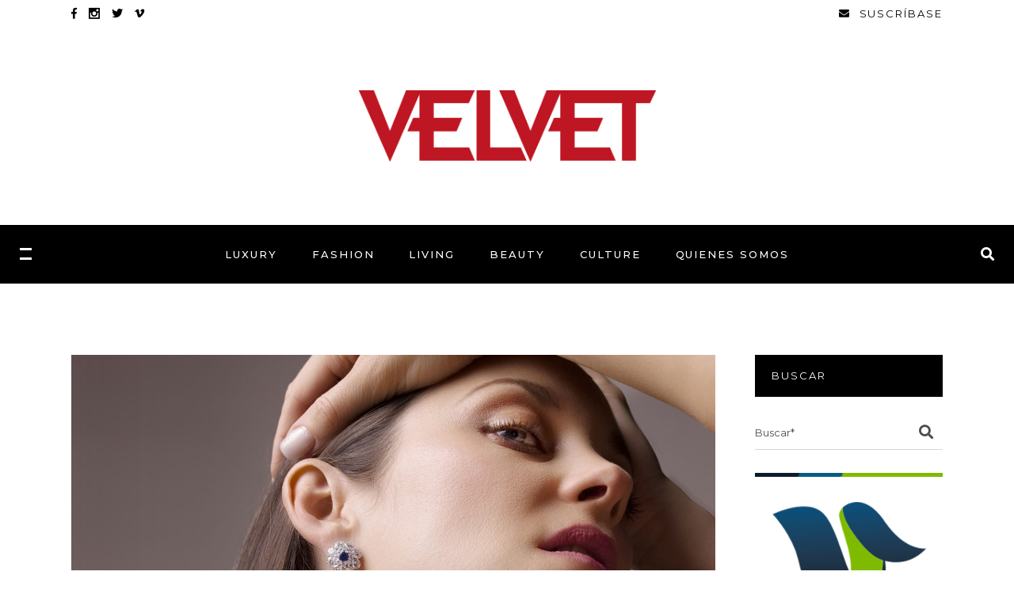

--- FILE ---
content_type: text/html; charset=UTF-8
request_url: https://www.velveteditorial.com/marion-cotillard-una-guerrera-eco-friendly-y-joyeria-etica-de-chopard/
body_size: 20325
content:
<!DOCTYPE html>
<html lang="es">
<head>
	
		<meta charset="UTF-8"/>
		<link rel="profile" href="http://gmpg.org/xfn/11"/>
		
				<meta name="viewport" content="width=device-width,initial-scale=1,user-scalable=yes">
		<meta name='robots' content='index, follow, max-image-preview:large, max-snippet:-1, max-video-preview:-1' />
	<style>img:is([sizes="auto" i], [sizes^="auto," i]) { contain-intrinsic-size: 3000px 1500px }</style>
	
	<!-- This site is optimized with the Yoast SEO plugin v25.9 - https://yoast.com/wordpress/plugins/seo/ -->
	<title>Marion Cotillard: una guerrera eco- friendly de Chopard - Velvet Editorial</title>
	<meta name="description" content="Chopard recurrió a la actriz y ambientalista Marion Cotillard para protagonizar su campaña por joyas sostenibles." />
	<link rel="canonical" href="https://www.velveteditorial.com/marion-cotillard-una-guerrera-eco-friendly-y-joyeria-etica-de-chopard/" />
	<meta property="og:locale" content="es_ES" />
	<meta property="og:type" content="article" />
	<meta property="og:title" content="Marion Cotillard: una guerrera eco- friendly de Chopard - Velvet Editorial" />
	<meta property="og:description" content="Chopard recurrió a la actriz y ambientalista Marion Cotillard para protagonizar su campaña por joyas sostenibles." />
	<meta property="og:url" content="https://www.velveteditorial.com/marion-cotillard-una-guerrera-eco-friendly-y-joyeria-etica-de-chopard/" />
	<meta property="og:site_name" content="Velvet Editorial" />
	<meta property="article:published_time" content="2020-05-28T15:41:56+00:00" />
	<meta property="article:modified_time" content="2021-03-19T12:43:19+00:00" />
	<meta property="og:image" content="https://www.velveteditorial.com/wp-content/uploads/2020/05/Marion-Cotillard-una-guerrera-eco-friendly-y-joyería-ética-de-Chopard-2.jpg" />
	<meta property="og:image:width" content="1602" />
	<meta property="og:image:height" content="1066" />
	<meta property="og:image:type" content="image/jpeg" />
	<meta name="author" content="Jennifer Albornoz" />
	<meta name="twitter:card" content="summary_large_image" />
	<meta name="twitter:label1" content="Escrito por" />
	<meta name="twitter:data1" content="Jennifer Albornoz" />
	<meta name="twitter:label2" content="Tiempo de lectura" />
	<meta name="twitter:data2" content="2 minutos" />
	<script type="application/ld+json" class="yoast-schema-graph">{"@context":"https://schema.org","@graph":[{"@type":"WebPage","@id":"https://www.velveteditorial.com/marion-cotillard-una-guerrera-eco-friendly-y-joyeria-etica-de-chopard/","url":"https://www.velveteditorial.com/marion-cotillard-una-guerrera-eco-friendly-y-joyeria-etica-de-chopard/","name":"Marion Cotillard: una guerrera eco- friendly de Chopard - Velvet Editorial","isPartOf":{"@id":"https://www.velveteditorial.com/#website"},"primaryImageOfPage":{"@id":"https://www.velveteditorial.com/marion-cotillard-una-guerrera-eco-friendly-y-joyeria-etica-de-chopard/#primaryimage"},"image":{"@id":"https://www.velveteditorial.com/marion-cotillard-una-guerrera-eco-friendly-y-joyeria-etica-de-chopard/#primaryimage"},"thumbnailUrl":"https://www.velveteditorial.com/wp-content/uploads/2020/05/Marion-Cotillard-una-guerrera-eco-friendly-y-joyería-ética-de-Chopard-2.jpg","datePublished":"2020-05-28T15:41:56+00:00","dateModified":"2021-03-19T12:43:19+00:00","author":{"@id":"https://www.velveteditorial.com/#/schema/person/612bfab3228bae095722f5391fc92007"},"description":"Chopard recurrió a la actriz y ambientalista Marion Cotillard para protagonizar su campaña por joyas sostenibles.","breadcrumb":{"@id":"https://www.velveteditorial.com/marion-cotillard-una-guerrera-eco-friendly-y-joyeria-etica-de-chopard/#breadcrumb"},"inLanguage":"es","potentialAction":[{"@type":"ReadAction","target":["https://www.velveteditorial.com/marion-cotillard-una-guerrera-eco-friendly-y-joyeria-etica-de-chopard/"]}]},{"@type":"ImageObject","inLanguage":"es","@id":"https://www.velveteditorial.com/marion-cotillard-una-guerrera-eco-friendly-y-joyeria-etica-de-chopard/#primaryimage","url":"https://www.velveteditorial.com/wp-content/uploads/2020/05/Marion-Cotillard-una-guerrera-eco-friendly-y-joyería-ética-de-Chopard-2.jpg","contentUrl":"https://www.velveteditorial.com/wp-content/uploads/2020/05/Marion-Cotillard-una-guerrera-eco-friendly-y-joyería-ética-de-Chopard-2.jpg","width":1602,"height":1066},{"@type":"BreadcrumbList","@id":"https://www.velveteditorial.com/marion-cotillard-una-guerrera-eco-friendly-y-joyeria-etica-de-chopard/#breadcrumb","itemListElement":[{"@type":"ListItem","position":1,"name":"Portada","item":"https://www.velveteditorial.com/"},{"@type":"ListItem","position":2,"name":"Marion Cotillard: una guerrera eco- friendly de Chopard"}]},{"@type":"WebSite","@id":"https://www.velveteditorial.com/#website","url":"https://www.velveteditorial.com/","name":"Velvet Editorial","description":"Empresa editora de revistas de clase","potentialAction":[{"@type":"SearchAction","target":{"@type":"EntryPoint","urlTemplate":"https://www.velveteditorial.com/?s={search_term_string}"},"query-input":{"@type":"PropertyValueSpecification","valueRequired":true,"valueName":"search_term_string"}}],"inLanguage":"es"},{"@type":"Person","@id":"https://www.velveteditorial.com/#/schema/person/612bfab3228bae095722f5391fc92007","name":"Jennifer Albornoz","image":{"@type":"ImageObject","inLanguage":"es","@id":"https://www.velveteditorial.com/#/schema/person/image/","url":"https://secure.gravatar.com/avatar/a0cc72fb10aed833cc18c2867cc20c9b84d9c96b638c660bb05eafbdd6be4653?s=96&d=mm&r=g","contentUrl":"https://secure.gravatar.com/avatar/a0cc72fb10aed833cc18c2867cc20c9b84d9c96b638c660bb05eafbdd6be4653?s=96&d=mm&r=g","caption":"Jennifer Albornoz"}}]}</script>
	<!-- / Yoast SEO plugin. -->


<link rel='dns-prefetch' href='//www.googletagmanager.com' />
<link rel='dns-prefetch' href='//fonts.googleapis.com' />
<link rel='dns-prefetch' href='//hcaptcha.com' />
<link rel="alternate" type="application/rss+xml" title="Velvet Editorial &raquo; Feed" href="https://www.velveteditorial.com/feed/" />
<link rel="alternate" type="application/rss+xml" title="Velvet Editorial &raquo; Feed de los comentarios" href="https://www.velveteditorial.com/comments/feed/" />
<link rel="alternate" type="application/rss+xml" title="Velvet Editorial &raquo; Comentario Marion Cotillard: una guerrera eco- friendly de Chopard del feed" href="https://www.velveteditorial.com/marion-cotillard-una-guerrera-eco-friendly-y-joyeria-etica-de-chopard/feed/" />
<script type="text/javascript">
/* <![CDATA[ */
window._wpemojiSettings = {"baseUrl":"https:\/\/s.w.org\/images\/core\/emoji\/16.0.1\/72x72\/","ext":".png","svgUrl":"https:\/\/s.w.org\/images\/core\/emoji\/16.0.1\/svg\/","svgExt":".svg","source":{"concatemoji":"https:\/\/www.velveteditorial.com\/wp-includes\/js\/wp-emoji-release.min.js?ver=76636ef304d9f14e67826fec82e0cca2"}};
/*! This file is auto-generated */
!function(s,n){var o,i,e;function c(e){try{var t={supportTests:e,timestamp:(new Date).valueOf()};sessionStorage.setItem(o,JSON.stringify(t))}catch(e){}}function p(e,t,n){e.clearRect(0,0,e.canvas.width,e.canvas.height),e.fillText(t,0,0);var t=new Uint32Array(e.getImageData(0,0,e.canvas.width,e.canvas.height).data),a=(e.clearRect(0,0,e.canvas.width,e.canvas.height),e.fillText(n,0,0),new Uint32Array(e.getImageData(0,0,e.canvas.width,e.canvas.height).data));return t.every(function(e,t){return e===a[t]})}function u(e,t){e.clearRect(0,0,e.canvas.width,e.canvas.height),e.fillText(t,0,0);for(var n=e.getImageData(16,16,1,1),a=0;a<n.data.length;a++)if(0!==n.data[a])return!1;return!0}function f(e,t,n,a){switch(t){case"flag":return n(e,"\ud83c\udff3\ufe0f\u200d\u26a7\ufe0f","\ud83c\udff3\ufe0f\u200b\u26a7\ufe0f")?!1:!n(e,"\ud83c\udde8\ud83c\uddf6","\ud83c\udde8\u200b\ud83c\uddf6")&&!n(e,"\ud83c\udff4\udb40\udc67\udb40\udc62\udb40\udc65\udb40\udc6e\udb40\udc67\udb40\udc7f","\ud83c\udff4\u200b\udb40\udc67\u200b\udb40\udc62\u200b\udb40\udc65\u200b\udb40\udc6e\u200b\udb40\udc67\u200b\udb40\udc7f");case"emoji":return!a(e,"\ud83e\udedf")}return!1}function g(e,t,n,a){var r="undefined"!=typeof WorkerGlobalScope&&self instanceof WorkerGlobalScope?new OffscreenCanvas(300,150):s.createElement("canvas"),o=r.getContext("2d",{willReadFrequently:!0}),i=(o.textBaseline="top",o.font="600 32px Arial",{});return e.forEach(function(e){i[e]=t(o,e,n,a)}),i}function t(e){var t=s.createElement("script");t.src=e,t.defer=!0,s.head.appendChild(t)}"undefined"!=typeof Promise&&(o="wpEmojiSettingsSupports",i=["flag","emoji"],n.supports={everything:!0,everythingExceptFlag:!0},e=new Promise(function(e){s.addEventListener("DOMContentLoaded",e,{once:!0})}),new Promise(function(t){var n=function(){try{var e=JSON.parse(sessionStorage.getItem(o));if("object"==typeof e&&"number"==typeof e.timestamp&&(new Date).valueOf()<e.timestamp+604800&&"object"==typeof e.supportTests)return e.supportTests}catch(e){}return null}();if(!n){if("undefined"!=typeof Worker&&"undefined"!=typeof OffscreenCanvas&&"undefined"!=typeof URL&&URL.createObjectURL&&"undefined"!=typeof Blob)try{var e="postMessage("+g.toString()+"("+[JSON.stringify(i),f.toString(),p.toString(),u.toString()].join(",")+"));",a=new Blob([e],{type:"text/javascript"}),r=new Worker(URL.createObjectURL(a),{name:"wpTestEmojiSupports"});return void(r.onmessage=function(e){c(n=e.data),r.terminate(),t(n)})}catch(e){}c(n=g(i,f,p,u))}t(n)}).then(function(e){for(var t in e)n.supports[t]=e[t],n.supports.everything=n.supports.everything&&n.supports[t],"flag"!==t&&(n.supports.everythingExceptFlag=n.supports.everythingExceptFlag&&n.supports[t]);n.supports.everythingExceptFlag=n.supports.everythingExceptFlag&&!n.supports.flag,n.DOMReady=!1,n.readyCallback=function(){n.DOMReady=!0}}).then(function(){return e}).then(function(){var e;n.supports.everything||(n.readyCallback(),(e=n.source||{}).concatemoji?t(e.concatemoji):e.wpemoji&&e.twemoji&&(t(e.twemoji),t(e.wpemoji)))}))}((window,document),window._wpemojiSettings);
/* ]]> */
</script>
<style id='wp-emoji-styles-inline-css' type='text/css'>

	img.wp-smiley, img.emoji {
		display: inline !important;
		border: none !important;
		box-shadow: none !important;
		height: 1em !important;
		width: 1em !important;
		margin: 0 0.07em !important;
		vertical-align: -0.1em !important;
		background: none !important;
		padding: 0 !important;
	}
</style>
<link rel='stylesheet' id='wp-block-library-css' href='https://www.velveteditorial.com/wp-includes/css/dist/block-library/style.min.css?ver=76636ef304d9f14e67826fec82e0cca2' type='text/css' media='all' />
<style id='classic-theme-styles-inline-css' type='text/css'>
/*! This file is auto-generated */
.wp-block-button__link{color:#fff;background-color:#32373c;border-radius:9999px;box-shadow:none;text-decoration:none;padding:calc(.667em + 2px) calc(1.333em + 2px);font-size:1.125em}.wp-block-file__button{background:#32373c;color:#fff;text-decoration:none}
</style>
<style id='global-styles-inline-css' type='text/css'>
:root{--wp--preset--aspect-ratio--square: 1;--wp--preset--aspect-ratio--4-3: 4/3;--wp--preset--aspect-ratio--3-4: 3/4;--wp--preset--aspect-ratio--3-2: 3/2;--wp--preset--aspect-ratio--2-3: 2/3;--wp--preset--aspect-ratio--16-9: 16/9;--wp--preset--aspect-ratio--9-16: 9/16;--wp--preset--color--black: #000000;--wp--preset--color--cyan-bluish-gray: #abb8c3;--wp--preset--color--white: #ffffff;--wp--preset--color--pale-pink: #f78da7;--wp--preset--color--vivid-red: #cf2e2e;--wp--preset--color--luminous-vivid-orange: #ff6900;--wp--preset--color--luminous-vivid-amber: #fcb900;--wp--preset--color--light-green-cyan: #7bdcb5;--wp--preset--color--vivid-green-cyan: #00d084;--wp--preset--color--pale-cyan-blue: #8ed1fc;--wp--preset--color--vivid-cyan-blue: #0693e3;--wp--preset--color--vivid-purple: #9b51e0;--wp--preset--gradient--vivid-cyan-blue-to-vivid-purple: linear-gradient(135deg,rgba(6,147,227,1) 0%,rgb(155,81,224) 100%);--wp--preset--gradient--light-green-cyan-to-vivid-green-cyan: linear-gradient(135deg,rgb(122,220,180) 0%,rgb(0,208,130) 100%);--wp--preset--gradient--luminous-vivid-amber-to-luminous-vivid-orange: linear-gradient(135deg,rgba(252,185,0,1) 0%,rgba(255,105,0,1) 100%);--wp--preset--gradient--luminous-vivid-orange-to-vivid-red: linear-gradient(135deg,rgba(255,105,0,1) 0%,rgb(207,46,46) 100%);--wp--preset--gradient--very-light-gray-to-cyan-bluish-gray: linear-gradient(135deg,rgb(238,238,238) 0%,rgb(169,184,195) 100%);--wp--preset--gradient--cool-to-warm-spectrum: linear-gradient(135deg,rgb(74,234,220) 0%,rgb(151,120,209) 20%,rgb(207,42,186) 40%,rgb(238,44,130) 60%,rgb(251,105,98) 80%,rgb(254,248,76) 100%);--wp--preset--gradient--blush-light-purple: linear-gradient(135deg,rgb(255,206,236) 0%,rgb(152,150,240) 100%);--wp--preset--gradient--blush-bordeaux: linear-gradient(135deg,rgb(254,205,165) 0%,rgb(254,45,45) 50%,rgb(107,0,62) 100%);--wp--preset--gradient--luminous-dusk: linear-gradient(135deg,rgb(255,203,112) 0%,rgb(199,81,192) 50%,rgb(65,88,208) 100%);--wp--preset--gradient--pale-ocean: linear-gradient(135deg,rgb(255,245,203) 0%,rgb(182,227,212) 50%,rgb(51,167,181) 100%);--wp--preset--gradient--electric-grass: linear-gradient(135deg,rgb(202,248,128) 0%,rgb(113,206,126) 100%);--wp--preset--gradient--midnight: linear-gradient(135deg,rgb(2,3,129) 0%,rgb(40,116,252) 100%);--wp--preset--font-size--small: 13px;--wp--preset--font-size--medium: 20px;--wp--preset--font-size--large: 36px;--wp--preset--font-size--x-large: 42px;--wp--preset--spacing--20: 0.44rem;--wp--preset--spacing--30: 0.67rem;--wp--preset--spacing--40: 1rem;--wp--preset--spacing--50: 1.5rem;--wp--preset--spacing--60: 2.25rem;--wp--preset--spacing--70: 3.38rem;--wp--preset--spacing--80: 5.06rem;--wp--preset--shadow--natural: 6px 6px 9px rgba(0, 0, 0, 0.2);--wp--preset--shadow--deep: 12px 12px 50px rgba(0, 0, 0, 0.4);--wp--preset--shadow--sharp: 6px 6px 0px rgba(0, 0, 0, 0.2);--wp--preset--shadow--outlined: 6px 6px 0px -3px rgba(255, 255, 255, 1), 6px 6px rgba(0, 0, 0, 1);--wp--preset--shadow--crisp: 6px 6px 0px rgba(0, 0, 0, 1);}:where(.is-layout-flex){gap: 0.5em;}:where(.is-layout-grid){gap: 0.5em;}body .is-layout-flex{display: flex;}.is-layout-flex{flex-wrap: wrap;align-items: center;}.is-layout-flex > :is(*, div){margin: 0;}body .is-layout-grid{display: grid;}.is-layout-grid > :is(*, div){margin: 0;}:where(.wp-block-columns.is-layout-flex){gap: 2em;}:where(.wp-block-columns.is-layout-grid){gap: 2em;}:where(.wp-block-post-template.is-layout-flex){gap: 1.25em;}:where(.wp-block-post-template.is-layout-grid){gap: 1.25em;}.has-black-color{color: var(--wp--preset--color--black) !important;}.has-cyan-bluish-gray-color{color: var(--wp--preset--color--cyan-bluish-gray) !important;}.has-white-color{color: var(--wp--preset--color--white) !important;}.has-pale-pink-color{color: var(--wp--preset--color--pale-pink) !important;}.has-vivid-red-color{color: var(--wp--preset--color--vivid-red) !important;}.has-luminous-vivid-orange-color{color: var(--wp--preset--color--luminous-vivid-orange) !important;}.has-luminous-vivid-amber-color{color: var(--wp--preset--color--luminous-vivid-amber) !important;}.has-light-green-cyan-color{color: var(--wp--preset--color--light-green-cyan) !important;}.has-vivid-green-cyan-color{color: var(--wp--preset--color--vivid-green-cyan) !important;}.has-pale-cyan-blue-color{color: var(--wp--preset--color--pale-cyan-blue) !important;}.has-vivid-cyan-blue-color{color: var(--wp--preset--color--vivid-cyan-blue) !important;}.has-vivid-purple-color{color: var(--wp--preset--color--vivid-purple) !important;}.has-black-background-color{background-color: var(--wp--preset--color--black) !important;}.has-cyan-bluish-gray-background-color{background-color: var(--wp--preset--color--cyan-bluish-gray) !important;}.has-white-background-color{background-color: var(--wp--preset--color--white) !important;}.has-pale-pink-background-color{background-color: var(--wp--preset--color--pale-pink) !important;}.has-vivid-red-background-color{background-color: var(--wp--preset--color--vivid-red) !important;}.has-luminous-vivid-orange-background-color{background-color: var(--wp--preset--color--luminous-vivid-orange) !important;}.has-luminous-vivid-amber-background-color{background-color: var(--wp--preset--color--luminous-vivid-amber) !important;}.has-light-green-cyan-background-color{background-color: var(--wp--preset--color--light-green-cyan) !important;}.has-vivid-green-cyan-background-color{background-color: var(--wp--preset--color--vivid-green-cyan) !important;}.has-pale-cyan-blue-background-color{background-color: var(--wp--preset--color--pale-cyan-blue) !important;}.has-vivid-cyan-blue-background-color{background-color: var(--wp--preset--color--vivid-cyan-blue) !important;}.has-vivid-purple-background-color{background-color: var(--wp--preset--color--vivid-purple) !important;}.has-black-border-color{border-color: var(--wp--preset--color--black) !important;}.has-cyan-bluish-gray-border-color{border-color: var(--wp--preset--color--cyan-bluish-gray) !important;}.has-white-border-color{border-color: var(--wp--preset--color--white) !important;}.has-pale-pink-border-color{border-color: var(--wp--preset--color--pale-pink) !important;}.has-vivid-red-border-color{border-color: var(--wp--preset--color--vivid-red) !important;}.has-luminous-vivid-orange-border-color{border-color: var(--wp--preset--color--luminous-vivid-orange) !important;}.has-luminous-vivid-amber-border-color{border-color: var(--wp--preset--color--luminous-vivid-amber) !important;}.has-light-green-cyan-border-color{border-color: var(--wp--preset--color--light-green-cyan) !important;}.has-vivid-green-cyan-border-color{border-color: var(--wp--preset--color--vivid-green-cyan) !important;}.has-pale-cyan-blue-border-color{border-color: var(--wp--preset--color--pale-cyan-blue) !important;}.has-vivid-cyan-blue-border-color{border-color: var(--wp--preset--color--vivid-cyan-blue) !important;}.has-vivid-purple-border-color{border-color: var(--wp--preset--color--vivid-purple) !important;}.has-vivid-cyan-blue-to-vivid-purple-gradient-background{background: var(--wp--preset--gradient--vivid-cyan-blue-to-vivid-purple) !important;}.has-light-green-cyan-to-vivid-green-cyan-gradient-background{background: var(--wp--preset--gradient--light-green-cyan-to-vivid-green-cyan) !important;}.has-luminous-vivid-amber-to-luminous-vivid-orange-gradient-background{background: var(--wp--preset--gradient--luminous-vivid-amber-to-luminous-vivid-orange) !important;}.has-luminous-vivid-orange-to-vivid-red-gradient-background{background: var(--wp--preset--gradient--luminous-vivid-orange-to-vivid-red) !important;}.has-very-light-gray-to-cyan-bluish-gray-gradient-background{background: var(--wp--preset--gradient--very-light-gray-to-cyan-bluish-gray) !important;}.has-cool-to-warm-spectrum-gradient-background{background: var(--wp--preset--gradient--cool-to-warm-spectrum) !important;}.has-blush-light-purple-gradient-background{background: var(--wp--preset--gradient--blush-light-purple) !important;}.has-blush-bordeaux-gradient-background{background: var(--wp--preset--gradient--blush-bordeaux) !important;}.has-luminous-dusk-gradient-background{background: var(--wp--preset--gradient--luminous-dusk) !important;}.has-pale-ocean-gradient-background{background: var(--wp--preset--gradient--pale-ocean) !important;}.has-electric-grass-gradient-background{background: var(--wp--preset--gradient--electric-grass) !important;}.has-midnight-gradient-background{background: var(--wp--preset--gradient--midnight) !important;}.has-small-font-size{font-size: var(--wp--preset--font-size--small) !important;}.has-medium-font-size{font-size: var(--wp--preset--font-size--medium) !important;}.has-large-font-size{font-size: var(--wp--preset--font-size--large) !important;}.has-x-large-font-size{font-size: var(--wp--preset--font-size--x-large) !important;}
:where(.wp-block-post-template.is-layout-flex){gap: 1.25em;}:where(.wp-block-post-template.is-layout-grid){gap: 1.25em;}
:where(.wp-block-columns.is-layout-flex){gap: 2em;}:where(.wp-block-columns.is-layout-grid){gap: 2em;}
:root :where(.wp-block-pullquote){font-size: 1.5em;line-height: 1.6;}
</style>
<link rel='stylesheet' id='contact-form-7-css' href='https://www.velveteditorial.com/wp-content/plugins/contact-form-7/includes/css/styles.css?ver=6.1.1' type='text/css' media='all' />
<link rel='stylesheet' id='roslyn-elated-modules-css' href='https://www.velveteditorial.com/wp-content/themes/roslyn/assets/css/modules.min.css?ver=76636ef304d9f14e67826fec82e0cca2' type='text/css' media='all' />
<link rel='stylesheet' id='roslyn-news-style-css' href='https://www.velveteditorial.com/wp-content/plugins/roslyn-news/assets/css/news.min.css?ver=76636ef304d9f14e67826fec82e0cca2' type='text/css' media='all' />
<link rel='stylesheet' id='roslyn-elated-modules-responsive-css' href='https://www.velveteditorial.com/wp-content/themes/roslyn/assets/css/modules-responsive.min.css?ver=76636ef304d9f14e67826fec82e0cca2' type='text/css' media='all' />
<link rel='stylesheet' id='roslyn-news-responsive-style-css' href='https://www.velveteditorial.com/wp-content/plugins/roslyn-news/assets/css/news-responsive.min.css?ver=76636ef304d9f14e67826fec82e0cca2' type='text/css' media='all' />
<link rel='stylesheet' id='roslyn-elated-default-style-css' href='https://www.velveteditorial.com/wp-content/themes/roslyn/style.css?ver=76636ef304d9f14e67826fec82e0cca2' type='text/css' media='all' />
<link rel='stylesheet' id='roslyn-elated-child-style-css' href='https://www.velveteditorial.com/wp-content/themes/roslyn-child/style.css?ver=76636ef304d9f14e67826fec82e0cca2' type='text/css' media='all' />
<link rel='stylesheet' id='eltdf-dripicons-css' href='https://www.velveteditorial.com/wp-content/themes/roslyn/framework/lib/icons-pack/dripicons/dripicons.css?ver=76636ef304d9f14e67826fec82e0cca2' type='text/css' media='all' />
<link rel='stylesheet' id='eltdf-font_elegant-css' href='https://www.velveteditorial.com/wp-content/themes/roslyn/framework/lib/icons-pack/elegant-icons/style.min.css?ver=76636ef304d9f14e67826fec82e0cca2' type='text/css' media='all' />
<link rel='stylesheet' id='eltdf-font_awesome-css' href='https://www.velveteditorial.com/wp-content/themes/roslyn/framework/lib/icons-pack/font-awesome/css/fontawesome-all.min.css?ver=76636ef304d9f14e67826fec82e0cca2' type='text/css' media='all' />
<link rel='stylesheet' id='eltdf-ion_icons-css' href='https://www.velveteditorial.com/wp-content/themes/roslyn/framework/lib/icons-pack/ion-icons/css/ionicons.min.css?ver=76636ef304d9f14e67826fec82e0cca2' type='text/css' media='all' />
<link rel='stylesheet' id='eltdf-linea_icons-css' href='https://www.velveteditorial.com/wp-content/themes/roslyn/framework/lib/icons-pack/linea-icons/style.css?ver=76636ef304d9f14e67826fec82e0cca2' type='text/css' media='all' />
<link rel='stylesheet' id='eltdf-linear_icons-css' href='https://www.velveteditorial.com/wp-content/themes/roslyn/framework/lib/icons-pack/linear-icons/style.css?ver=76636ef304d9f14e67826fec82e0cca2' type='text/css' media='all' />
<link rel='stylesheet' id='eltdf-simple_line_icons-css' href='https://www.velveteditorial.com/wp-content/themes/roslyn/framework/lib/icons-pack/simple-line-icons/simple-line-icons.css?ver=76636ef304d9f14e67826fec82e0cca2' type='text/css' media='all' />
<link rel='stylesheet' id='mediaelement-css' href='https://www.velveteditorial.com/wp-includes/js/mediaelement/mediaelementplayer-legacy.min.css?ver=4.2.17' type='text/css' media='all' />
<link rel='stylesheet' id='wp-mediaelement-css' href='https://www.velveteditorial.com/wp-includes/js/mediaelement/wp-mediaelement.min.css?ver=76636ef304d9f14e67826fec82e0cca2' type='text/css' media='all' />
<link rel='stylesheet' id='roslyn-elated-style-dynamic-css' href='https://www.velveteditorial.com/wp-content/themes/roslyn/assets/css/style_dynamic.css?ver=1765468065' type='text/css' media='all' />
<link rel='stylesheet' id='roslyn-elated-style-dynamic-responsive-css' href='https://www.velveteditorial.com/wp-content/themes/roslyn/assets/css/style_dynamic_responsive.css?ver=1765468065' type='text/css' media='all' />
<link rel='stylesheet' id='roslyn-elated-google-fonts-css' href='https://fonts.googleapis.com/css?family=Montserrat%3A300%2C400%2C500%2C600%2C700%7CVidaloka%3A300%2C400%2C500%2C600%2C700%7CTuesdayNight%3A300%2C400%2C500%2C600%2C700&#038;subset=latin-ext&#038;ver=1.0.0' type='text/css' media='all' />
<script type="text/javascript" src="https://www.velveteditorial.com/wp-includes/js/jquery/jquery.min.js?ver=3.7.1" id="jquery-core-js"></script>
<script type="text/javascript" src="https://www.velveteditorial.com/wp-includes/js/jquery/jquery-migrate.min.js?ver=3.4.1" id="jquery-migrate-js"></script>
<script type="text/javascript" src="//www.velveteditorial.com/wp-content/plugins/revslider/sr6/assets/js/rbtools.min.js?ver=6.7.29" async id="tp-tools-js"></script>
<script type="text/javascript" src="//www.velveteditorial.com/wp-content/plugins/revslider/sr6/assets/js/rs6.min.js?ver=6.7.34" async id="revmin-js"></script>

<!-- Fragmento de código de la etiqueta de Google (gtag.js) añadida por Site Kit -->
<!-- Fragmento de código de Google Analytics añadido por Site Kit -->
<!-- Fragmento de código de Google Ads añadido por Site Kit -->
<script type="text/javascript" src="https://www.googletagmanager.com/gtag/js?id=GT-5R7G3SC4" id="google_gtagjs-js" async></script>
<script type="text/javascript" id="google_gtagjs-js-after">
/* <![CDATA[ */
window.dataLayer = window.dataLayer || [];function gtag(){dataLayer.push(arguments);}
gtag("set","linker",{"domains":["www.velveteditorial.com"]});
gtag("js", new Date());
gtag("set", "developer_id.dZTNiMT", true);
gtag("config", "GT-5R7G3SC4");
gtag("config", "AW-11368821896");
 window._googlesitekit = window._googlesitekit || {}; window._googlesitekit.throttledEvents = []; window._googlesitekit.gtagEvent = (name, data) => { var key = JSON.stringify( { name, data } ); if ( !! window._googlesitekit.throttledEvents[ key ] ) { return; } window._googlesitekit.throttledEvents[ key ] = true; setTimeout( () => { delete window._googlesitekit.throttledEvents[ key ]; }, 5 ); gtag( "event", name, { ...data, event_source: "site-kit" } ); }; 
/* ]]> */
</script>
<script></script><link rel="https://api.w.org/" href="https://www.velveteditorial.com/wp-json/" /><link rel="alternate" title="JSON" type="application/json" href="https://www.velveteditorial.com/wp-json/wp/v2/posts/7100" /><link rel="EditURI" type="application/rsd+xml" title="RSD" href="https://www.velveteditorial.com/xmlrpc.php?rsd" />

<link rel='shortlink' href='https://www.velveteditorial.com/?p=7100' />
<link rel="alternate" title="oEmbed (JSON)" type="application/json+oembed" href="https://www.velveteditorial.com/wp-json/oembed/1.0/embed?url=https%3A%2F%2Fwww.velveteditorial.com%2Fmarion-cotillard-una-guerrera-eco-friendly-y-joyeria-etica-de-chopard%2F" />
<link rel="alternate" title="oEmbed (XML)" type="text/xml+oembed" href="https://www.velveteditorial.com/wp-json/oembed/1.0/embed?url=https%3A%2F%2Fwww.velveteditorial.com%2Fmarion-cotillard-una-guerrera-eco-friendly-y-joyeria-etica-de-chopard%2F&#038;format=xml" />
<meta name="generator" content="Site Kit by Google 1.161.0" /><style>
.h-captcha{position:relative;display:block;margin-bottom:2rem;padding:0;clear:both}.h-captcha[data-size="normal"]{width:303px;height:78px}.h-captcha[data-size="compact"]{width:164px;height:144px}.h-captcha[data-size="invisible"]{display:none}.h-captcha iframe{z-index:1}.h-captcha::before{content:"";display:block;position:absolute;top:0;left:0;background:url(https://www.velveteditorial.com/wp-content/plugins/hcaptcha-for-forms-and-more/assets/images/hcaptcha-div-logo.svg) no-repeat;border:1px solid #fff0;border-radius:4px;box-sizing:border-box}.h-captcha::after{content:"If you see this message, hCaptcha failed to load due to site errors.";font:13px/1.35 system-ui,-apple-system,Segoe UI,Roboto,Arial,sans-serif;display:block;position:absolute;top:0;left:0;box-sizing:border-box;color:red;opacity:0}.h-captcha:not(:has(iframe))::after{animation:hcap-msg-fade-in .3s ease forwards;animation-delay:2s}.h-captcha:has(iframe)::after{animation:none;opacity:0}@keyframes hcap-msg-fade-in{to{opacity:1}}.h-captcha[data-size="normal"]::before{width:300px;height:74px;background-position:94% 28%}.h-captcha[data-size="normal"]::after{padding:19px 75px 16px 10px}.h-captcha[data-size="compact"]::before{width:156px;height:136px;background-position:50% 79%}.h-captcha[data-size="compact"]::after{padding:10px 10px 16px 10px}.h-captcha[data-theme="light"]::before,body.is-light-theme .h-captcha[data-theme="auto"]::before,.h-captcha[data-theme="auto"]::before{background-color:#fafafa;border:1px solid #e0e0e0}.h-captcha[data-theme="dark"]::before,body.is-dark-theme .h-captcha[data-theme="auto"]::before,html.wp-dark-mode-active .h-captcha[data-theme="auto"]::before,html.drdt-dark-mode .h-captcha[data-theme="auto"]::before{background-image:url(https://www.velveteditorial.com/wp-content/plugins/hcaptcha-for-forms-and-more/assets/images/hcaptcha-div-logo-white.svg);background-repeat:no-repeat;background-color:#333;border:1px solid #f5f5f5}@media (prefers-color-scheme:dark){.h-captcha[data-theme="auto"]::before{background-image:url(https://www.velveteditorial.com/wp-content/plugins/hcaptcha-for-forms-and-more/assets/images/hcaptcha-div-logo-white.svg);background-repeat:no-repeat;background-color:#333;border:1px solid #f5f5f5}}.h-captcha[data-theme="custom"]::before{background-color:initial}.h-captcha[data-size="invisible"]::before,.h-captcha[data-size="invisible"]::after{display:none}.h-captcha iframe{position:relative}div[style*="z-index: 2147483647"] div[style*="border-width: 11px"][style*="position: absolute"][style*="pointer-events: none"]{border-style:none}
</style>
<meta name="generator" content="Powered by WPBakery Page Builder - drag and drop page builder for WordPress."/>
<meta name="generator" content="Powered by Slider Revolution 6.7.34 - responsive, Mobile-Friendly Slider Plugin for WordPress with comfortable drag and drop interface." />
<style>
span[data-name="hcap-cf7"] .h-captcha{margin-bottom:0}span[data-name="hcap-cf7"]~input[type="submit"],span[data-name="hcap-cf7"]~button[type="submit"]{margin-top:2rem}
</style>
<script>function setREVStartSize(e){
			//window.requestAnimationFrame(function() {
				window.RSIW = window.RSIW===undefined ? window.innerWidth : window.RSIW;
				window.RSIH = window.RSIH===undefined ? window.innerHeight : window.RSIH;
				try {
					var pw = document.getElementById(e.c).parentNode.offsetWidth,
						newh;
					pw = pw===0 || isNaN(pw) || (e.l=="fullwidth" || e.layout=="fullwidth") ? window.RSIW : pw;
					e.tabw = e.tabw===undefined ? 0 : parseInt(e.tabw);
					e.thumbw = e.thumbw===undefined ? 0 : parseInt(e.thumbw);
					e.tabh = e.tabh===undefined ? 0 : parseInt(e.tabh);
					e.thumbh = e.thumbh===undefined ? 0 : parseInt(e.thumbh);
					e.tabhide = e.tabhide===undefined ? 0 : parseInt(e.tabhide);
					e.thumbhide = e.thumbhide===undefined ? 0 : parseInt(e.thumbhide);
					e.mh = e.mh===undefined || e.mh=="" || e.mh==="auto" ? 0 : parseInt(e.mh,0);
					if(e.layout==="fullscreen" || e.l==="fullscreen")
						newh = Math.max(e.mh,window.RSIH);
					else{
						e.gw = Array.isArray(e.gw) ? e.gw : [e.gw];
						for (var i in e.rl) if (e.gw[i]===undefined || e.gw[i]===0) e.gw[i] = e.gw[i-1];
						e.gh = e.el===undefined || e.el==="" || (Array.isArray(e.el) && e.el.length==0)? e.gh : e.el;
						e.gh = Array.isArray(e.gh) ? e.gh : [e.gh];
						for (var i in e.rl) if (e.gh[i]===undefined || e.gh[i]===0) e.gh[i] = e.gh[i-1];
											
						var nl = new Array(e.rl.length),
							ix = 0,
							sl;
						e.tabw = e.tabhide>=pw ? 0 : e.tabw;
						e.thumbw = e.thumbhide>=pw ? 0 : e.thumbw;
						e.tabh = e.tabhide>=pw ? 0 : e.tabh;
						e.thumbh = e.thumbhide>=pw ? 0 : e.thumbh;
						for (var i in e.rl) nl[i] = e.rl[i]<window.RSIW ? 0 : e.rl[i];
						sl = nl[0];
						for (var i in nl) if (sl>nl[i] && nl[i]>0) { sl = nl[i]; ix=i;}
						var m = pw>(e.gw[ix]+e.tabw+e.thumbw) ? 1 : (pw-(e.tabw+e.thumbw)) / (e.gw[ix]);
						newh =  (e.gh[ix] * m) + (e.tabh + e.thumbh);
					}
					var el = document.getElementById(e.c);
					if (el!==null && el) el.style.height = newh+"px";
					el = document.getElementById(e.c+"_wrapper");
					if (el!==null && el) {
						el.style.height = newh+"px";
						el.style.display = "block";
					}
				} catch(e){
					console.log("Failure at Presize of Slider:" + e)
				}
			//});
		  };</script>
<noscript><style> .wpb_animate_when_almost_visible { opacity: 1; }</style></noscript></head>
<body class="wp-singular post-template-default single single-post postid-7100 single-format-standard wp-theme-roslyn wp-child-theme-roslyn-child roslyn-core-1.5 eltdf-news-1.0.2 non-logged-in roslyn child-child-ver-1.0.1 roslyn-ver-1.7 eltdf-grid-1300 eltdf-empty-google-api eltdf-wide-dropdown-menu-in-grid eltdf-accesspress-custom-style eltdf-light-header eltdf-fixed-on-scroll eltdf-dropdown-default eltdf-header-centered eltdf-menu-area-shadow-disable eltdf-menu-area-in-grid-shadow-disable eltdf-menu-area-border-disable eltdf-menu-area-in-grid-border-disable eltdf-header-logo-area-in-grid-padding eltdf-side-menu-slide-from-right eltdf-default-mobile-header eltdf-sticky-up-mobile-header eltdf-header-top-enabled eltdf-fullscreen-search eltdf-search-fade wpb-js-composer js-comp-ver-8.6.1 vc_responsive" itemscope itemtype="http://schema.org/WebPage">
	<section class="eltdf-side-menu">
    <div class="eltdf-side-area-inner">
        <div class="eltdf-close-side-menu-holder">
            <a class="eltdf-close-side-menu eltdf-close-side-menu-svg-path" href="#">
		        <svg class="eltdf-close-icon" version="1.1" id="Layer_1" xmlns="http://www.w3.org/2000/svg" xmlns:xlink="http://www.w3.org/1999/xlink" x="0px" y="0px"
width="12.156px" height="12.156px" viewBox="0 0 12.156 12.156" enable-background="new 0 0 12.156 12.156" xml:space="preserve">
<path class="eltdf-close-bar-1" fill="#FFFFFF" d="M11.782,9.049c0.184,0.182,0.283,0.434,0.283,0.685c0,0.254-0.1,0.506-0.283,0.688l-1.371,1.372
c-0.182,0.183-0.432,0.283-0.685,0.283c-0.254,0-0.507-0.101-0.687-0.283l-8.68-8.68C0.177,2.934,0.077,2.68,0.077,2.428
c0-0.254,0.1-0.505,0.283-0.687l1.371-1.37C1.913,0.187,2.167,0.088,2.42,0.088c0.25,0,0.503,0.099,0.686,0.283"/>
<path class="eltdf-close-bar-2" fill="#FFFFFF" d="M9.04,0.371c0.18-0.185,0.433-0.283,0.687-0.283c0.253,0,0.503,0.099,0.685,0.283l1.371,1.37
c0.184,0.182,0.283,0.433,0.283,0.687c0,0.252-0.1,0.506-0.283,0.686l-8.677,8.68c-0.183,0.183-0.436,0.283-0.686,0.283
c-0.253,0-0.507-0.101-0.688-0.283L0.36,10.421c-0.184-0.182-0.283-0.434-0.283-0.688c0-0.251,0.1-0.503,0.283-0.685"/>
</svg>            </a>
        </div>
		<div id="media_image-13" class="widget eltdf-sidearea widget_media_image"><a href="http://roslyn.elated-themes.com"><img width="400" height="124" src="https://www.velveteditorial.com/wp-content/uploads/2020/04/logo-blanco-velvet.png" class="image wp-image-6181  attachment-full size-full" alt="" style="max-width: 100%; height: auto;" decoding="async" srcset="https://www.velveteditorial.com/wp-content/uploads/2020/04/logo-blanco-velvet.png 400w, https://www.velveteditorial.com/wp-content/uploads/2020/04/logo-blanco-velvet-300x93.png 300w" sizes="(max-width: 400px) 100vw, 400px" /></a></div><div class="widget eltdf-social-icons-group-widget eltdf-light-skin eltdf-square-icons text-align-center">							<a class="eltdf-social-icon-widget-holder eltdf-icon-has-hover"  				   href="https://www.facebook.com/" target="_blank">
					<span class="eltdf-social-icon-widget social_facebook"></span>				</a>
										<a class="eltdf-social-icon-widget-holder eltdf-icon-has-hover"  				   href="https://www.instagram.com/" target="_blank">
					<span class="eltdf-social-icon-widget social_instagram"></span>				</a>
										<a class="eltdf-social-icon-widget-holder eltdf-icon-has-hover"  				   href="https://www.vimeo.com/" target="_blank">
					<span class="eltdf-social-icon-widget social_vimeo"></span>				</a>
										<a class="eltdf-social-icon-widget-holder eltdf-icon-has-hover"  				   href="https://www.twitter.com/" target="_blank">
					<span class="eltdf-social-icon-widget social_twitter"></span>				</a>
									</div><div id="media_image-24" class="widget eltdf-sidearea widget_media_image"><a href="https://ontimeditorial.com/revistadigital/VELVETEDC55/index.html"><img width="300" height="280" src="https://www.velveteditorial.com/wp-content/uploads/2021/08/Velvet-55-mockups-3-300x280.png" class="image wp-image-15318  attachment-medium size-medium" alt="" style="max-width: 100%; height: auto;" decoding="async" fetchpriority="high" srcset="https://www.velveteditorial.com/wp-content/uploads/2021/08/Velvet-55-mockups-3-300x280.png 300w, https://www.velveteditorial.com/wp-content/uploads/2021/08/Velvet-55-mockups-3.png 500w" sizes="(max-width: 300px) 100vw, 300px" /></a></div><div class="widget eltdf-separator-widget"><div class="eltdf-separator-holder clearfix  eltdf-separator-center eltdf-separator-full-width">
	<div class="eltdf-separator" style="border-color: #ffffff;border-style: solid"></div>
</div>
</div><div id="media_image-23" class="widget eltdf-sidearea widget_media_image"><a href="https://www.ontimeditorial.com/revistadigital/VELVET54D/index.html"><img width="300" height="280" src="https://www.velveteditorial.com/wp-content/uploads/2021/04/Velvet-54-mockups-3-300x280.png" class="image wp-image-14010  attachment-medium size-medium" alt="" style="max-width: 100%; height: auto;" decoding="async" srcset="https://www.velveteditorial.com/wp-content/uploads/2021/04/Velvet-54-mockups-3-300x280.png 300w, https://www.velveteditorial.com/wp-content/uploads/2021/04/Velvet-54-mockups-3.png 500w" sizes="(max-width: 300px) 100vw, 300px" /></a></div><div class="widget eltdf-separator-widget"><div class="eltdf-separator-holder clearfix  eltdf-separator-center eltdf-separator-full-width">
	<div class="eltdf-separator" style="border-color: #ffffff;border-style: solid"></div>
</div>
</div><div id="media_image-21" class="widget eltdf-sidearea widget_media_image"><a href="https://www.ontimeditorial.com/revistadigital/VELVET53A/index.html#p=1"><img width="249" height="300" src="https://www.velveteditorial.com/wp-content/uploads/2020/11/tapaaniv-249x300.png" class="image wp-image-11403  attachment-medium size-medium" alt="" style="max-width: 100%; height: auto;" decoding="async" srcset="https://www.velveteditorial.com/wp-content/uploads/2020/11/tapaaniv-249x300.png 249w, https://www.velveteditorial.com/wp-content/uploads/2020/11/tapaaniv.png 500w" sizes="(max-width: 249px) 100vw, 249px" /></a></div><div class="widget eltdf-separator-widget"><div class="eltdf-separator-holder clearfix  eltdf-separator-center eltdf-separator-full-width">
	<div class="eltdf-separator" style="border-color: #ffffff;border-style: solid"></div>
</div>
</div><div id="media_image-19" class="widget eltdf-sidearea widget_media_image"><a href="http://www.velveteditorial.com/revistadigital/Velvet52Web/index.html"><img width="300" height="280" src="https://www.velveteditorial.com/wp-content/uploads/2020/05/velve1-300x280.png" class="image wp-image-6218  attachment-medium size-medium" alt="" style="max-width: 100%; height: auto;" decoding="async" srcset="https://www.velveteditorial.com/wp-content/uploads/2020/05/velve1-300x280.png 300w, https://www.velveteditorial.com/wp-content/uploads/2020/05/velve1.png 500w" sizes="(max-width: 300px) 100vw, 300px" /></a></div><div class="widget eltdf-separator-widget"><div class="eltdf-separator-holder clearfix  eltdf-separator-center eltdf-separator-normal">
	<div class="eltdf-separator" style="border-style: solid"></div>
</div>
</div>    </div>
    <div class="eltdf-side-area-bottom">
		    </div>
</section>
    <div class="eltdf-wrapper">
        <div class="eltdf-wrapper-inner">
            	
		
	<div class="eltdf-top-bar">
				
					<div class="eltdf-grid">
						
			<div class="eltdf-vertical-align-containers">
				<div class="eltdf-position-left"><!--
				 --><div class="eltdf-position-left-inner">
															
		<a class="eltdf-social-icon-widget-holder eltdf-icon-has-hover"  style="font-size: 14px;margin: 0 15px 0 0;" href="https://www.facebook.com/" target="_blank">
			<span class="eltdf-social-icon-widget fab fa-facebook-f      "></span>		</a>
				
		<a class="eltdf-social-icon-widget-holder eltdf-icon-has-hover"  style="font-size: 14px;margin: 0 15px 0 0;" href="https://www.instagram.com/" target="_blank">
			<span class="eltdf-social-icon-widget  social_instagram     "></span>		</a>
				
		<a class="eltdf-social-icon-widget-holder eltdf-icon-has-hover"  style="font-size: 14px;margin: 0 15px 0 0;" href="https://www.twitter.com/" target="_blank">
			<span class="eltdf-social-icon-widget fab fa-twitter      "></span>		</a>
				
		<a class="eltdf-social-icon-widget-holder eltdf-icon-has-hover"  style="font-size: 14px" href="https://www.vimeo.com/" target="_blank">
			<span class="eltdf-social-icon-widget fab fa-vimeo-v      "></span>		</a>
													</div>
				</div>
				<div class="eltdf-position-right"><!--
				 --><div class="eltdf-position-right-inner">
															
		<a class="eltdf-icon-widget-holder"  href="mailto:geotinfo@gmail.come.com" target="_blank" style="font-size: 13px">
			<span class="eltdf-icon-element fa fa-envelope"></span>			<span class="eltdf-icon-text ">SUSCRÍBASE</span>		</a>
													</div>
				</div>
			</div>
				
					</div>
				
			</div>
	
	<div class="eltdf-fullscreen-search-holder">
	<a class="eltdf-search-close eltdf-search-close-icon-pack" href="javascript:void(0)">
		<i class="eltdf-icon-font-awesome fa fa-times "></i>	</a>
	<div class="eltdf-fullscreen-search-table">
		<div class="eltdf-fullscreen-search-cell">
			<div class="eltdf-fullscreen-search-inner">
				<form action="https://www.velveteditorial.com/" class="eltdf-fullscreen-search-form" method="get">
					<div class="eltdf-form-holder">
						<div class="eltdf-form-holder-inner">
							<div class="eltdf-field-holder">
								<input type="text" placeholder="Type Your Search" name="s" class="eltdf-search-field" autocomplete="off"/>
							</div>
							<button type="submit" class="eltdf-search-submit eltdf-search-submit-icon-pack">
								<i class="eltdf-icon-font-awesome fa fa-search "></i>							</button>
							<div class="eltdf-line"></div>
						</div>
					</div>
				</form>
			</div>
		</div>
	</div>
</div>
<header class="eltdf-page-header">
		
    <div class="eltdf-logo-area">
	    	    
                    <div class="eltdf-grid">
                    <div class="eltdf-vertical-align-containers">
                <div class="eltdf-position-center"><!--
                 --><div class="eltdf-position-center-inner">
                        

<div class="eltdf-logo-wrapper">
    <a itemprop="url" href="https://www.velveteditorial.com/" style="height: 48px;">
        <img itemprop="image" class="eltdf-normal-logo" src="https://www.velveteditorial.com/wp-content/uploads/2025/12/logo-header-navidad.png" width="400" height="96"  alt="logo"/>
        <img itemprop="image" class="eltdf-dark-logo" src="https://www.velveteditorial.com/wp-content/uploads/2025/12/logo-header-navidad.png" width="400" height="96"  alt="dark logo"/>        <img itemprop="image" class="eltdf-light-logo" src="https://www.velveteditorial.com/wp-content/uploads/2025/12/logo-header-navidad.png" width="400" height="96"  alt="light logo"/>    </a>
</div>

                    </div>
                </div>
            </div>
                    </div>
            </div>
	
            <div class="eltdf-fixed-wrapper">
    	        
    <div class="eltdf-menu-area">
	    	    
        	            
            <div class="eltdf-vertical-align-containers">
                <div class="eltdf-position-left"><!--
                 --><div class="eltdf-position-left-inner">
                                                    <div class="eltdf-centered-widget-holder">
                                
			<a class="eltdf-side-menu-button-opener eltdf-icon-has-hover eltdf-side-menu-button-opener-svg-path" 					href="javascript:void(0)" style="margin: 0 0 3px">
								<span class="eltdf-side-menu-icon">
				<svg class="eltdf-burger" version="1.1" xmlns="http://www.w3.org/2000/svg" xmlns:xlink="http://www.w3.org/1999/xlink" x="0px" y="0px"
width="14.998px" height="14.998px" viewBox="0 0 14.998 14.998" enable-background="new 0 0 14.998 14.998" xml:space="preserve">
<rect class="eltdf-burger-bar-1" width="14.998" height="2.993"/>
<rect class="eltdf-burger-bar-2" y="12.005" width="14.998" height="2.993"/>
</svg>            </span>
			</a>
		                            </div>
                                            </div>
                </div>
                <div class="eltdf-position-center"><!--
                 --><div class="eltdf-position-center-inner">
                        
<nav class="eltdf-main-menu eltdf-drop-down eltdf-default-nav">
    <ul id="menu-principal" class="clearfix"><li id="nav-menu-item-6183" class="menu-item menu-item-type-taxonomy menu-item-object-category current-post-ancestor current-menu-parent current-post-parent  narrow"><a href="https://www.velveteditorial.com/category/luxury/" class=""><span class="item_outer"><span class="item_text">Luxury</span></span></a></li>
<li id="nav-menu-item-6182" class="menu-item menu-item-type-taxonomy menu-item-object-category  wide eltdf-menu-custom-widget right_position"><a href="https://www.velveteditorial.com/category/fashion/" class=""><span class="item_outer"><span class="item_text">Fashion</span></span></a></li>
<li id="nav-menu-item-6336" class="menu-item menu-item-type-taxonomy menu-item-object-category  narrow"><a href="https://www.velveteditorial.com/category/living/" class=""><span class="item_outer"><span class="item_text">Living</span></span></a></li>
<li id="nav-menu-item-6185" class="menu-item menu-item-type-taxonomy menu-item-object-category  narrow"><a href="https://www.velveteditorial.com/category/beauty/" class=""><span class="item_outer"><span class="item_text">Beauty</span></span></a></li>
<li id="nav-menu-item-6184" class="menu-item menu-item-type-taxonomy menu-item-object-category  narrow"><a href="https://www.velveteditorial.com/category/culture/" class=""><span class="item_outer"><span class="item_text">Culture</span></span></a></li>
<li id="nav-menu-item-6297" class="menu-item menu-item-type-post_type menu-item-object-page menu-item-has-children  has_sub narrow"><a href="https://www.velveteditorial.com/nosotros/" class=""><span class="item_outer"><span class="item_text">Quienes somos</span><i class="eltdf-menu-arrow fa fa-angle-down"></i></span></a>
<div class="second"><div class="inner"><ul>
	<li id="nav-menu-item-5867" class="menu-item menu-item-type-post_type menu-item-object-page "><a href="https://www.velveteditorial.com/contactanos/" class=""><span class="item_outer"><span class="item_text">Contáctanos</span></span></a></li>
</ul></div></div>
</li>
</ul></nav>

                    </div>
                </div>
                <div class="eltdf-position-right"><!--
                 --><div class="eltdf-position-right-inner">
                                                    <div class="eltdf-centered-widget-holder">
                                
			<a  style="margin: 0 0 3px;" class="eltdf-search-opener eltdf-icon-has-hover eltdf-search-opener-icon-pack"					href="javascript:void(0)">
            <span class="eltdf-search-opener-wrapper">
                <i class="eltdf-icon-font-awesome fa fa-search "></i>				            </span>
			</a>
		                            </div>
                                            </div>
                </div>
            </div>
	            
            </div>
	
            </div>
		
		
	</header>


<header class="eltdf-mobile-header">
		
	<div class="eltdf-mobile-header-inner">
		<div class="eltdf-mobile-header-holder">
			<div class="eltdf-grid">
				<div class="eltdf-vertical-align-containers">
					<div class="eltdf-vertical-align-containers">
													<div class="eltdf-mobile-menu-opener eltdf-mobile-menu-opener-icon-pack">
								<a href="javascript:void(0)">
									<span class="eltdf-mobile-menu-icon">
										<span aria-hidden="true" class="eltdf-icon-font-elegant icon_menu "></span>									</span>
																	</a>
							</div>
												<div class="eltdf-position-center"><!--
						 --><div class="eltdf-position-center-inner">
								

<div class="eltdf-mobile-logo-wrapper">
    <a itemprop="url" href="https://www.velveteditorial.com/" style="height: 48px">
        <img itemprop="image" src="https://www.velveteditorial.com/wp-content/uploads/2025/12/logo-header-navidad.png" width="400" height="96"  alt="Mobile Logo"/>
    </a>
</div>

							</div>
						</div>
						<div class="eltdf-position-right"><!--
						 --><div class="eltdf-position-right-inner">
															</div>
						</div>
					</div>
				</div>
			</div>
		</div>
		
	<nav class="eltdf-mobile-nav" role="navigation" aria-label="Mobile Menu">
		<div class="eltdf-grid">
			<ul id="menu-principal-1" class=""><li id="mobile-menu-item-6183" class="menu-item menu-item-type-taxonomy menu-item-object-category current-post-ancestor current-menu-parent current-post-parent "><a href="https://www.velveteditorial.com/category/luxury/" class=""><span>Luxury</span></a></li>
<li id="mobile-menu-item-6182" class="menu-item menu-item-type-taxonomy menu-item-object-category "><a href="https://www.velveteditorial.com/category/fashion/" class=""><span>Fashion</span></a></li>
<li id="mobile-menu-item-6336" class="menu-item menu-item-type-taxonomy menu-item-object-category "><a href="https://www.velveteditorial.com/category/living/" class=""><span>Living</span></a></li>
<li id="mobile-menu-item-6185" class="menu-item menu-item-type-taxonomy menu-item-object-category "><a href="https://www.velveteditorial.com/category/beauty/" class=""><span>Beauty</span></a></li>
<li id="mobile-menu-item-6184" class="menu-item menu-item-type-taxonomy menu-item-object-category "><a href="https://www.velveteditorial.com/category/culture/" class=""><span>Culture</span></a></li>
<li id="mobile-menu-item-6297" class="menu-item menu-item-type-post_type menu-item-object-page menu-item-has-children  has_sub"><a href="https://www.velveteditorial.com/nosotros/" class=""><span>Quienes somos</span></a><span class="mobile_arrow"><i class="eltdf-sub-arrow fa fa-angle-right"></i><i class="fa fa-angle-down"></i></span>
<ul class="sub_menu">
	<li id="mobile-menu-item-5867" class="menu-item menu-item-type-post_type menu-item-object-page "><a href="https://www.velveteditorial.com/contactanos/" class=""><span>Contáctanos</span></a></li>
</ul>
</li>
</ul>		</div>
	</nav>

	</div>
	
	</header>

			<a id='eltdf-back-to-top' href='#'>
                <span class="eltdf-icon-stack">
                     <i class="eltdf-icon-font-awesome fa fa-angle-up "></i>                </span>
                <span class="eltdf-btn-line"></span>
			</a>
			        
            <div class="eltdf-content" >
                <div class="eltdf-content-inner">	
	<div class="eltdf-container">
				
		<div class="eltdf-container-inner clearfix">
			<div class="eltdf-grid-row eltdf-content-has-sidebar eltdf-grid-large-gutter eltdf-blog-predefined-style">
	<div class="eltdf-page-content-holder eltdf-grid-col-9">
		<div class="eltdf-blog-holder eltdf-blog-single eltdf-blog-single-standard">
			<article id="post-7100" class="post-7100 post type-post status-publish format-standard has-post-thumbnail hentry category-luxury tag-chopard tag-marion-cotillard">
    <div class="eltdf-post-content">
        <div class="eltdf-post-heading">
            
	<div class="eltdf-post-image">
					<img width="1602" height="1066" src="https://www.velveteditorial.com/wp-content/uploads/2020/05/Marion-Cotillard-una-guerrera-eco-friendly-y-joyería-ética-de-Chopard-2.jpg" class="attachment-full size-full wp-post-image" alt="" decoding="async" loading="lazy" srcset="https://www.velveteditorial.com/wp-content/uploads/2020/05/Marion-Cotillard-una-guerrera-eco-friendly-y-joyería-ética-de-Chopard-2.jpg 1602w, https://www.velveteditorial.com/wp-content/uploads/2020/05/Marion-Cotillard-una-guerrera-eco-friendly-y-joyería-ética-de-Chopard-2-300x200.jpg 300w, https://www.velveteditorial.com/wp-content/uploads/2020/05/Marion-Cotillard-una-guerrera-eco-friendly-y-joyería-ética-de-Chopard-2-1024x681.jpg 1024w, https://www.velveteditorial.com/wp-content/uploads/2020/05/Marion-Cotillard-una-guerrera-eco-friendly-y-joyería-ética-de-Chopard-2-768x511.jpg 768w, https://www.velveteditorial.com/wp-content/uploads/2020/05/Marion-Cotillard-una-guerrera-eco-friendly-y-joyería-ética-de-Chopard-2-1536x1022.jpg 1536w" sizes="auto, (max-width: 1602px) 100vw, 1602px" />					</div>
        </div>
        <div class="eltdf-post-text">
            <div class="eltdf-post-text-inner">
                <div class="eltdf-post-info-top">
                    <div itemprop="dateCreated" class="eltdf-post-info-date entry-date published updated">
            <a itemprop="url" href="https://www.velveteditorial.com/2020/05/">
    
        mayo 28, 2020        </a>
    <meta itemprop="interactionCount" content="UserComments: 0"/>
</div>                    <div class="eltdf-post-info-author">
    <span class="eltdf-post-info-author-text">
        By    </span>
    <a itemprop="author" class="eltdf-post-info-author-link" href="https://www.velveteditorial.com/author/jennifervelvet-2019/">
        Jennifer Albornoz    </a>
</div>                    	<div class="eltdf-post-info-comments-holder">
		<a itemprop="url" class="eltdf-post-info-comments" href="https://www.velveteditorial.com/marion-cotillard-una-guerrera-eco-friendly-y-joyeria-etica-de-chopard/#respond">
			0 Comments		</a>
	</div>
                        <div class="eltdf-blog-like">
        <a href="#" class="eltdf-like" id="eltdf-like-7100-979" title="Like this"><span> LIKES</span></a>    </div>
                </div>
                <div class="eltdf-post-text-main">
                    
<h2 itemprop="name" class="entry-title eltdf-post-title" >
            Marion Cotillard: una guerrera eco- friendly de Chopard    </h2>                    <p><strong>La maison recurrió a la actriz y ambientalista Marion Cotillard para protagonizar su campaña de alta joyería  sostenible</strong></p>
<p>&nbsp;</p>
<p><img loading="lazy" decoding="async" class="aligncenter wp-image-7101 size-large" src="https://www.velveteditorial.com/wp-content/uploads/2020/05/Marion-Cotillard-una-guerrera-eco-friendly-y-joyería-ética-de-Chopard-1024x681.jpg" alt="" width="1024" height="681" srcset="https://www.velveteditorial.com/wp-content/uploads/2020/05/Marion-Cotillard-una-guerrera-eco-friendly-y-joyería-ética-de-Chopard-1024x681.jpg 1024w, https://www.velveteditorial.com/wp-content/uploads/2020/05/Marion-Cotillard-una-guerrera-eco-friendly-y-joyería-ética-de-Chopard-300x200.jpg 300w, https://www.velveteditorial.com/wp-content/uploads/2020/05/Marion-Cotillard-una-guerrera-eco-friendly-y-joyería-ética-de-Chopard-768x511.jpg 768w, https://www.velveteditorial.com/wp-content/uploads/2020/05/Marion-Cotillard-una-guerrera-eco-friendly-y-joyería-ética-de-Chopard-1536x1022.jpg 1536w, https://www.velveteditorial.com/wp-content/uploads/2020/05/Marion-Cotillard-una-guerrera-eco-friendly-y-joyería-ética-de-Chopard.jpg 1602w" sizes="auto, (max-width: 1024px) 100vw, 1024px" /></p>
<p>&nbsp;</p>
<p>&nbsp;</p>
<p>El mundo ha experimentado un reinicio causado por los estragos del <strong>Covid-19,</strong> las prioridades han cambiado, la reflexión y la búsqueda de valores repuntan en la civilización. Luego de un largo período de pausa hemos desempolvado lo más importante en la vida: el autocuidado, la compasión por tus vecinos y el cuidado del planeta.</p>
<p>Motivos por los que <strong>Chopard</strong> invitó a la actriz francesa <strong>Marion Cotillard </strong>a protagonizar su última campaña de joyería sostenible, mostrando dos líneas de la maison, <strong>«Ice Cube»</strong> y <strong>«Magical Setting»</strong>, que, como el resto de las creaciones de la marca, fueron creadas éticamente. para garantizar un impacto social y ambiental mínimo.</p>
<p>La colección «Ice Cube» se asemeja a brillantes bloques de hielo, reúne modernidad y elegancia urbana con un sentido de individualidad y estilo. Mientras tanto, la colección «Magical Setting» presenta gemas glamorosas que resaltan  la confianza y la gracia divina de las mujer <strong>Chopard. </strong></p>
<p><img loading="lazy" decoding="async" class="aligncenter wp-image-7102 size-full" src="https://www.velveteditorial.com/wp-content/uploads/2020/05/Marion-Cotillard-una-guerrera-eco-friendly-y-joyería-ética-de-Chopard2.jpg" alt="La maison recurrió a la actriz y ambientalista Marion Cotillard para protagonizar su campaña de alta joyería  sostenible" width="1536" height="1022" srcset="https://www.velveteditorial.com/wp-content/uploads/2020/05/Marion-Cotillard-una-guerrera-eco-friendly-y-joyería-ética-de-Chopard2.jpg 1536w, https://www.velveteditorial.com/wp-content/uploads/2020/05/Marion-Cotillard-una-guerrera-eco-friendly-y-joyería-ética-de-Chopard2-300x200.jpg 300w, https://www.velveteditorial.com/wp-content/uploads/2020/05/Marion-Cotillard-una-guerrera-eco-friendly-y-joyería-ética-de-Chopard2-1024x681.jpg 1024w, https://www.velveteditorial.com/wp-content/uploads/2020/05/Marion-Cotillard-una-guerrera-eco-friendly-y-joyería-ética-de-Chopard2-768x511.jpg 768w" sizes="auto, (max-width: 1536px) 100vw, 1536px" /></p>
<p>&nbsp;</p>
<p><strong>Una guerrera eco-friendly</strong></p>
<p>La ganadora de de los Premios de la Academia también es portavoz de <strong>Greenpeace</strong>, ha sido una defensora del medio ambiente durante una década. Su determinación de hacer una diferencia en el mundo la ha alineado a la visión de la maison, quienes han enfocado su visión de marca en el respeto ético al medio ambiente.</p>
<p><img loading="lazy" decoding="async" class="aligncenter wp-image-7103 size-large" src="https://www.velveteditorial.com/wp-content/uploads/2020/05/Marion-Cotillard-una-guerrera-eco-friendly-y-joyería-ética-de-Chopard3-1024x681.jpg" alt="La maison recurrió a la actriz y ambientalista Marion Cotillard para protagonizar su campaña de alta joyería  sostenible" width="1024" height="681" srcset="https://www.velveteditorial.com/wp-content/uploads/2020/05/Marion-Cotillard-una-guerrera-eco-friendly-y-joyería-ética-de-Chopard3-1024x681.jpg 1024w, https://www.velveteditorial.com/wp-content/uploads/2020/05/Marion-Cotillard-una-guerrera-eco-friendly-y-joyería-ética-de-Chopard3-300x200.jpg 300w, https://www.velveteditorial.com/wp-content/uploads/2020/05/Marion-Cotillard-una-guerrera-eco-friendly-y-joyería-ética-de-Chopard3-768x511.jpg 768w, https://www.velveteditorial.com/wp-content/uploads/2020/05/Marion-Cotillard-una-guerrera-eco-friendly-y-joyería-ética-de-Chopard3.jpg 1536w" sizes="auto, (max-width: 1024px) 100vw, 1024px" /></p>
<p>En 2018, Chopard anunció su compromiso de crear <strong>«</strong>verdadera belleza<strong>«</strong> utilizando solo oro 100% ético en todas sus creaciones de joyas y relojes, convirtiéndose así en el primero en la industria en comprometerse a cumplir con los más altos estándares sociales, ambientales y éticos.</p>
<p>Obtenga más información sobre las colecciones y los compromisos sostenibles de la casa en  su sitio web<a href="http://Chopard.com."> Chopard.com.</a></p>
<p>&nbsp;</p>
<p>Noticias similares:<a href="https://www.velveteditorial.com/descubre-el-viaje-de-chopard-al-lujo-sostenible/"> https://www.velveteditorial.com/descubre-el-viaje-de-chopard-al-lujo-sostenible/</a></p>
<p>&nbsp;</p>
<p>&nbsp;</p>
                                    </div>
                <div class="eltdf-post-info-bottom clearfix">
                    <div class="eltdf-post-info-bottom-left">
	                    <div class="eltdf-tags-holder">
    <div class="eltdf-tags">
        <a href="https://www.velveteditorial.com/tag/chopard/" rel="tag">Chopard</a><a href="https://www.velveteditorial.com/tag/marion-cotillard/" rel="tag">Marion Cotillard</a>    </div>
</div>
                    </div>
                    <div class="eltdf-post-info-bottom-right">
                            <div class="eltdf-blog-share">
        <div class="eltdf-social-share-holder eltdf-dropdown">
	<a class="eltdf-social-share-dropdown-opener" href="javascript:void(0)">
		<i class="ion-android-share-alt"></i>
	</a>
	<div class="eltdf-social-share-dropdown">
		<ul>
			<li class="eltdf-facebook-share">
	<a itemprop="url" class="eltdf-share-link" href="#" onclick="window.open(&#039;https://www.facebook.com/sharer.php?u=https%3A%2F%2Fwww.velveteditorial.com%2Fmarion-cotillard-una-guerrera-eco-friendly-y-joyeria-etica-de-chopard%2F&#039;, &#039;sharer&#039;, &#039;toolbar=0,status=0,width=620,height=280&#039;);">
					<span class="eltdf-social-network-icon social_facebook"></span>
			</a>
</li><li class="eltdf-twitter-share">
	<a itemprop="url" class="eltdf-share-link" href="#" onclick="window.open(&#039;https://twitter.com/intent/tweet?text=La+maison+recurri%C3%B3+a+la+actriz+y+ambientalista+Marion+Cotillard+para+protagonizar+su+campa%C3%B1a+de+alta+joyer%C3%ADa%C2%A0+ https://www.velveteditorial.com/marion-cotillard-una-guerrera-eco-friendly-y-joyeria-etica-de-chopard/&#039;, &#039;popupwindow&#039;, &#039;scrollbars=yes,width=800,height=400&#039;);">
					<span class="eltdf-social-network-icon social_twitter"></span>
			</a>
</li><li class="eltdf-linkedin-share">
	<a itemprop="url" class="eltdf-share-link" href="#" onclick="popUp=window.open(&#039;http://linkedin.com/shareArticle?mini=true&amp;url=https%3A%2F%2Fwww.velveteditorial.com%2Fmarion-cotillard-una-guerrera-eco-friendly-y-joyeria-etica-de-chopard%2F&amp;title=Marion+Cotillard%3A+una+guerrera+eco-+friendly+de+Chopard&#039;, &#039;popupwindow&#039;, &#039;scrollbars=yes,width=800,height=400&#039;);popUp.focus();return false;">
					<span class="eltdf-social-network-icon social_linkedin"></span>
			</a>
</li>		</ul>
	</div>
</div>    </div>
                    </div>
                </div>
            </div>
        </div>
    </div>
</article>	<div class="eltdf-blog-single-navigation">
		<div class="eltdf-blog-single-navigation-inner clearfix">
									<a itemprop="url" class="eltdf-blog-single-prev" href="https://www.velveteditorial.com/descubre-el-viaje-de-chopard-al-lujo-sostenible/">
							<span class="eltdf-blog-single-nav-label">PREVIOUS POST</span>						</a>
											<a itemprop="url" class="eltdf-blog-single-next" href="https://www.velveteditorial.com/una-kardashian-altruista-kim-lanza-perfume-con-fines-solidarios/">
							<span class="eltdf-blog-single-nav-label">NEXT POST</span>						</a>
							</div>
	</div>
    <div class="eltdf-related-posts-holder clearfix">
        <div class="eltdf-related-posts-holder-inner">
                            <div class="eltdf-related-posts-title">
                    <h5>RELATED POSTS</h5>
                </div>
                <div class="eltdf-related-posts-inner clearfix">
                                            <div class="eltdf-related-post">
                            <div class="eltdf-related-post-inner">
			                                                    <div class="eltdf-related-post-image">
                                    <a itemprop="url" href="https://www.velveteditorial.com/chopard-5-regalos-de-lujo-para-navidad/" title="Chopard: 5 regalos de lujo para Navidad">
                                         <img width="1200" height="1000" src="https://www.velveteditorial.com/wp-content/uploads/2025/12/fotojet-16.jpeg" class="attachment-full size-full wp-post-image" alt="" decoding="async" loading="lazy" srcset="https://www.velveteditorial.com/wp-content/uploads/2025/12/fotojet-16.jpeg 1200w, https://www.velveteditorial.com/wp-content/uploads/2025/12/fotojet-16-300x250.jpeg 300w, https://www.velveteditorial.com/wp-content/uploads/2025/12/fotojet-16-1024x853.jpeg 1024w, https://www.velveteditorial.com/wp-content/uploads/2025/12/fotojet-16-768x640.jpeg 768w" sizes="auto, (max-width: 1200px) 100vw, 1200px" />                                    </a>
                                </div>
			                                                    <div class="eltdf-post-info">
		                            <div class="eltdf-post-info-category">
    <a href="https://www.velveteditorial.com/category/luxury/" rel="category tag">Luxury</a></div>		                            <div itemprop="dateCreated" class="eltdf-post-info-date entry-date published updated">
            <a itemprop="url" href="https://www.velveteditorial.com/2025/12/">
    
        diciembre 18, 2025        </a>
    <meta itemprop="interactionCount" content="UserComments: 0"/>
</div>                                </div>
                                <h4 itemprop="name" class="entry-title eltdf-post-title"><a itemprop="url" href="https://www.velveteditorial.com/chopard-5-regalos-de-lujo-para-navidad/" title="Chopard: 5 regalos de lujo para Navidad">Chopard: 5 regalos de lujo para Navidad</a></h4>
                            </div>
                        </div>
                                            <div class="eltdf-related-post">
                            <div class="eltdf-related-post-inner">
			                                                    <div class="eltdf-related-post-image">
                                    <a itemprop="url" href="https://www.velveteditorial.com/v-news-lo-ultimo-en-joyas/" title="V-News: Lo último en joyas">
                                         <img width="1200" height="1000" src="https://www.velveteditorial.com/wp-content/uploads/2025/06/joyas.jpg" class="attachment-full size-full wp-post-image" alt="" decoding="async" loading="lazy" srcset="https://www.velveteditorial.com/wp-content/uploads/2025/06/joyas.jpg 1200w, https://www.velveteditorial.com/wp-content/uploads/2025/06/joyas-300x250.jpg 300w, https://www.velveteditorial.com/wp-content/uploads/2025/06/joyas-1024x853.jpg 1024w, https://www.velveteditorial.com/wp-content/uploads/2025/06/joyas-768x640.jpg 768w" sizes="auto, (max-width: 1200px) 100vw, 1200px" />                                    </a>
                                </div>
			                                                    <div class="eltdf-post-info">
		                            <div class="eltdf-post-info-category">
    <a href="https://www.velveteditorial.com/category/luxury/" rel="category tag">Luxury</a>, <a href="https://www.velveteditorial.com/category/top-stories/" rel="category tag">Top Stories</a></div>		                            <div itemprop="dateCreated" class="eltdf-post-info-date entry-date published updated">
            <a itemprop="url" href="https://www.velveteditorial.com/2025/06/">
    
        junio 9, 2025        </a>
    <meta itemprop="interactionCount" content="UserComments: 0"/>
</div>                                </div>
                                <h4 itemprop="name" class="entry-title eltdf-post-title"><a itemprop="url" href="https://www.velveteditorial.com/v-news-lo-ultimo-en-joyas/" title="V-News: Lo último en joyas">V-News: Lo último en joyas</a></h4>
                            </div>
                        </div>
                                            <div class="eltdf-related-post">
                            <div class="eltdf-related-post-inner">
			                                                    <div class="eltdf-related-post-image">
                                    <a itemprop="url" href="https://www.velveteditorial.com/angelina-jolie-un-icono-esta-de-cumpleanos/" title="Angelina Jolie: Un icono está de cumpleaños">
                                         <img width="1200" height="1000" src="https://www.velveteditorial.com/wp-content/uploads/2025/06/fotojet-3.jpeg" class="attachment-full size-full wp-post-image" alt="" decoding="async" loading="lazy" srcset="https://www.velveteditorial.com/wp-content/uploads/2025/06/fotojet-3.jpeg 1200w, https://www.velveteditorial.com/wp-content/uploads/2025/06/fotojet-3-300x250.jpeg 300w, https://www.velveteditorial.com/wp-content/uploads/2025/06/fotojet-3-1024x853.jpeg 1024w, https://www.velveteditorial.com/wp-content/uploads/2025/06/fotojet-3-768x640.jpeg 768w" sizes="auto, (max-width: 1200px) 100vw, 1200px" />                                    </a>
                                </div>
			                                                    <div class="eltdf-post-info">
		                            <div class="eltdf-post-info-category">
    <a href="https://www.velveteditorial.com/category/beauty/" rel="category tag">Beauty</a>, <a href="https://www.velveteditorial.com/category/fashion/" rel="category tag">Fashion</a>, <a href="https://www.velveteditorial.com/category/top-stories/" rel="category tag">Top Stories</a></div>		                            <div itemprop="dateCreated" class="eltdf-post-info-date entry-date published updated">
            <a itemprop="url" href="https://www.velveteditorial.com/2025/06/">
    
        junio 4, 2025        </a>
    <meta itemprop="interactionCount" content="UserComments: 0"/>
</div>                                </div>
                                <h4 itemprop="name" class="entry-title eltdf-post-title"><a itemprop="url" href="https://www.velveteditorial.com/angelina-jolie-un-icono-esta-de-cumpleanos/" title="Angelina Jolie: Un icono está de cumpleaños">Angelina Jolie: Un icono está de cumpleaños</a></h4>
                            </div>
                        </div>
                                    </div>
                    </div>
    </div>
	<div class="eltdf-comment-holder clearfix" id="comments">
					</div>
	
            <div class="eltdf-comment-form">
            <div class="eltdf-comment-form-inner">
                	<div id="respond" class="comment-respond">
		<h5 id="reply-title" class="comment-reply-title">POST A COMMENT <small><a rel="nofollow" id="cancel-comment-reply-link" href="/marion-cotillard-una-guerrera-eco-friendly-y-joyeria-etica-de-chopard/#respond" style="display:none;">cancel reply</a></small></h5><p class="must-log-in">Lo siento, debes estar <a href="https://www.velveteditorial.com/wp-login.php?redirect_to=https%3A%2F%2Fwww.velveteditorial.com%2Fmarion-cotillard-una-guerrera-eco-friendly-y-joyeria-etica-de-chopard%2F">conectado</a> para publicar un comentario.</p>	</div><!-- #respond -->
	            </div>
        </div>
    			</div>
	</div>
			<div class="eltdf-sidebar-holder eltdf-grid-col-3">
			<aside class="eltdf-sidebar">
	<div id="search-2" class="widget widget_search"><div class="eltdf-widget-title-holder"><h5 class="eltdf-widget-title">Buscar</h5></div><form role="search" method="get" class="searchform" id="searchform-385" action="https://www.velveteditorial.com/">
	<label class="screen-reader-text">Search for:</label>
	<div class="input-holder clearfix">
				<input type="search" class="search-field" placeholder="Buscar*" value="" name="s" title="Buscar por:"/>
		<button type="submit" class="eltdf-search-submit"><i class="eltdf-icon-font-awesome fa fa-search " ></i></button>
	</div>
</form></div><div id="media_image-20" class="widget widget_media_image"><a href="https://www.segurosuniversitas.com"><img width="290" height="340" src="https://www.velveteditorial.com/wp-content/uploads/2023/03/banner_340_velvet.png" class="image wp-image-17693  attachment-full size-full" alt="" style="max-width: 100%; height: auto;" decoding="async" loading="lazy" srcset="https://www.velveteditorial.com/wp-content/uploads/2023/03/banner_340_velvet.png 290w, https://www.velveteditorial.com/wp-content/uploads/2023/03/banner_340_velvet-256x300.png 256w" sizes="auto, (max-width: 290px) 100vw, 290px" /></a></div><div class="widget eltdf-separator-widget"><div class="eltdf-separator-holder clearfix  eltdf-separator-center eltdf-separator-normal">
	<div class="eltdf-separator" style="border-style: solid"></div>
</div>
</div><div id="media_image-22" class="widget widget_media_image"><a href="https://www.instagram.com/baileysvzla/"><img width="300" height="250" src="https://www.velveteditorial.com/wp-content/uploads/2020/12/banner-1-300x250-1.jpg" class="image wp-image-11560  attachment-full size-full" alt="" style="max-width: 100%; height: auto;" decoding="async" loading="lazy" /></a></div><div class="widget eltdf-separator-widget"><div class="eltdf-separator-holder clearfix  eltdf-separator-center eltdf-separator-normal">
	<div class="eltdf-separator" style="border-style: solid"></div>
</div>
</div><div id="media_image-2" class="widget widget_media_image"><img width="250" height="300" src="https://www.velveteditorial.com/wp-content/uploads/2020/05/250X300.gif" class="image wp-image-6283  attachment-full size-full" alt="" style="max-width: 100%; height: auto;" decoding="async" loading="lazy" /></div><div class="widget eltdf-separator-widget"><div class="eltdf-separator-holder clearfix  eltdf-separator-center eltdf-separator-normal">
	<div class="eltdf-separator" style="border-color: #ffffff;border-style: solid;border-bottom-width: 52px"></div>
</div>
</div><div id="media_image-17" class="widget widget_media_image"><a href="https://www.instagram.com/blackandwhite.vzla/?igshid=o28r2zrekj6i"><img width="290" height="340" src="https://www.velveteditorial.com/wp-content/uploads/2021/04/agucoco.gif" class="image wp-image-13814  attachment-full size-full" alt="" style="max-width: 100%; height: auto;" decoding="async" loading="lazy" /></a></div><div class="widget eltdf-separator-widget"><div class="eltdf-separator-holder clearfix  eltdf-separator-center eltdf-separator-full-width">
	<div class="eltdf-separator" style="border-color: #ffffff;border-style: solid;margin-top: 11px"></div>
</div>
</div><div id="categories-2" class="widget widget_categories"><div class="eltdf-widget-title-holder"><h5 class="eltdf-widget-title">Categorías</h5></div>
			<ul>
					<li class="cat-item cat-item-709"><a href="https://www.velveteditorial.com/category/beauty/">Beauty</a> (233)
</li>
	<li class="cat-item cat-item-750"><a href="https://www.velveteditorial.com/category/culture/">Culture</a> (122)
</li>
	<li class="cat-item cat-item-2"><a href="https://www.velveteditorial.com/category/fashion/">Fashion</a> (975)
</li>
	<li class="cat-item cat-item-721"><a href="https://www.velveteditorial.com/category/living/">Living</a> (304)
</li>
	<li class="cat-item cat-item-631"><a href="https://www.velveteditorial.com/category/luxury/">Luxury</a> (594)
</li>
	<li class="cat-item cat-item-824"><a href="https://www.velveteditorial.com/category/multimedia/">Multimedia</a> (10)
</li>
	<li class="cat-item cat-item-714"><a href="https://www.velveteditorial.com/category/exclusivo/">Profile</a> (8)
</li>
	<li class="cat-item cat-item-1164"><a href="https://www.velveteditorial.com/category/top-stories/">Top Stories</a> (113)
</li>
	<li class="cat-item cat-item-1"><a href="https://www.velveteditorial.com/category/uncategorized/">Uncategorized</a> (16)
</li>
			</ul>

			</div><div class="widget eltdf-separator-widget"><div class="eltdf-separator-holder clearfix  eltdf-separator-center eltdf-separator-normal">
	<div class="eltdf-separator" style="border-color: #ffffff;border-style: solid;border-bottom-width: 5px"></div>
</div>
</div><div class="widget eltdf-social-icons-group-widget eltdf-square-icons text-align-center">							<a class="eltdf-social-icon-widget-holder eltdf-icon-has-hover"  				   href="http://facebook.com" target="_blank">
					<span class="eltdf-social-icon-widget social_facebook"></span>				</a>
										<a class="eltdf-social-icon-widget-holder eltdf-icon-has-hover"  				   href="http://instagram.com" target="_blank">
					<span class="eltdf-social-icon-widget social_instagram"></span>				</a>
										<a class="eltdf-social-icon-widget-holder eltdf-icon-has-hover"  				   href="http://pinterest.com" target="_blank">
					<span class="eltdf-social-icon-widget social_pinterest"></span>				</a>
										<a class="eltdf-social-icon-widget-holder eltdf-icon-has-hover"  				   href="http://twitter.com" target="_blank">
					<span class="eltdf-social-icon-widget social_twitter"></span>				</a>
									</div></aside>		</div>
	</div>		</div>
		
			</div>
</div> <!-- close div.content_inner -->
	</div>  <!-- close div.content -->
					<footer class="eltdf-page-footer ">
				<div class="eltdf-footer-top-holder">
    <div class="eltdf-footer-top-inner eltdf-full-width">
        <div class="eltdf-grid-row eltdf-footer-top-alignment-center">
                            <div class="eltdf-column-content eltdf-grid-col-12">
                    <div id="media_image-12" class="widget eltdf-footer-column-1 widget_media_image"><a href="http://roslyn.elated-themes.com"><img width="400" height="124" src="https://www.velveteditorial.com/wp-content/uploads/2020/04/logo-blanco-velvet.png" class="image wp-image-6181  attachment-full size-full" alt="" style="max-width: 100%; height: auto;" decoding="async" loading="lazy" srcset="https://www.velveteditorial.com/wp-content/uploads/2020/04/logo-blanco-velvet.png 400w, https://www.velveteditorial.com/wp-content/uploads/2020/04/logo-blanco-velvet-300x93.png 300w" sizes="auto, (max-width: 400px) 100vw, 400px" /></a></div><div class="widget eltdf-separator-widget"><div class="eltdf-separator-holder clearfix  eltdf-separator-center eltdf-separator-full-width">
	<div class="eltdf-separator" style="border-color: #222222;border-style: solid;border-bottom-width: 0px;margin-top: 0px"></div>
</div>
</div><div class="widget eltdf-separator-widget"><div class="eltdf-separator-holder clearfix  eltdf-separator-center eltdf-separator-full-width">
	<div class="eltdf-separator" style="border-color: #000000;border-style: solid;border-bottom-width: 0px"></div>
</div>
</div>		<div class="widget eltdf-contact-form-7-widget ">
						
<div class="wpcf7 no-js" id="wpcf7-f174-o1" lang="en-US" dir="ltr" data-wpcf7-id="174">
<div class="screen-reader-response"><p role="status" aria-live="polite" aria-atomic="true"></p> <ul></ul></div>
<form action="/marion-cotillard-una-guerrera-eco-friendly-y-joyeria-etica-de-chopard/#wpcf7-f174-o1" method="post" class="wpcf7-form init cf7_custom_style_2" aria-label="Contact form" novalidate="novalidate" data-status="init">
<fieldset class="hidden-fields-container"><input type="hidden" name="_wpcf7" value="174" /><input type="hidden" name="_wpcf7_version" value="6.1.1" /><input type="hidden" name="_wpcf7_locale" value="en_US" /><input type="hidden" name="_wpcf7_unit_tag" value="wpcf7-f174-o1" /><input type="hidden" name="_wpcf7_container_post" value="0" /><input type="hidden" name="_wpcf7_posted_data_hash" value="" />
</fieldset>
<div class="eltdf-newsletter light">
	<p><span class="wpcf7-form-control-wrap" data-name="tuCorreo"><span class="wpcf7-form-control-wrap" data-name="hcap-cf7">		<input
				type="hidden"
				class="hcaptcha-widget-id"
				name="hcaptcha-widget-id"
				value="eyJzb3VyY2UiOlsiY29udGFjdC1mb3JtLTdcL3dwLWNvbnRhY3QtZm9ybS03LnBocCJdLCJmb3JtX2lkIjoxNzR9-190c8afaee145904544f8c2304c259ba">
				<span id="hcap_cf7-697a240fc52d81.72007860" class="wpcf7-form-control h-captcha "
			data-sitekey="eafa56ac-940e-40d4-a706-165a6bfa4274"
			data-theme="light"
			data-size="normal"
			data-auto="false"
			data-ajax="false"
			data-force="false">
		</span>
		<input type="hidden" id="_wpnonce" name="_wpnonce" value="e6a3597b89" /><input type="hidden" name="_wp_http_referer" value="/marion-cotillard-una-guerrera-eco-friendly-y-joyeria-etica-de-chopard/" /></span><input size="40" maxlength="400" class="wpcf7-form-control wpcf7-email wpcf7-validates-as-required wpcf7-text wpcf7-validates-as-email" aria-required="true" aria-invalid="false" placeholder="Reciba nuestro Newsletter ingresando su e-mail" value="" type="email" name="tuCorreo" /></span><span class="eltdf-btn-line"></span><input class="wpcf7-form-control wpcf7-submit has-spinner" type="submit" value="&gt;&gt;" />
	</p>
</div><div class="wpcf7-response-output" aria-hidden="true"></div>
</form>
</div>
		</div>
		<div class="widget eltdf-separator-widget"><div class="eltdf-separator-holder clearfix  eltdf-separator-center eltdf-separator-full-width">
	<div class="eltdf-separator" style="border-color: #000000;border-style: solid;border-bottom-width: 10px"></div>
</div>
</div>                </div>
                    </div>
    </div>
</div><div class="eltdf-footer-bottom-holder">
    <div class="eltdf-footer-bottom-inner eltdf-full-width">
        <div class="eltdf-grid-row ">
                            <div class="eltdf-grid-col-4">
                    <div id="media_image-16" class="widget eltdf-footer-bottom-column-1 widget_media_image"><img width="88" height="87" src="https://www.velveteditorial.com/wp-content/uploads/2020/05/footer2.png" class="image wp-image-6280  attachment-full size-full" alt="" style="max-width: 100%; height: auto;" decoding="async" loading="lazy" /></div>                </div>
                            <div class="eltdf-grid-col-4">
                    		
		<a class="eltdf-icon-widget-holder eltdf-icon-has-hover" data-hover-color="#d7d7d7" href="https://facebook.com" target="_blank" style="color: #ffffff;font-size: 12px;margin: 43px 7% 0 0">
			<span class="eltdf-icon-element fab fa-facebook-f"></span>			<span class="eltdf-icon-text ">FACEBOOK</span>		</a>
				
		<a class="eltdf-icon-widget-holder eltdf-icon-has-hover" data-hover-color="#d7d7d7" href="https://instagram.com" target="_blank" style="color: #ffffff;font-size: 12px;margin: 43px 7% 0 0">
			<span class="eltdf-icon-element social_instagram"></span>			<span class="eltdf-icon-text ">INSTAGRAM</span>		</a>
				
		<a class="eltdf-icon-widget-holder eltdf-icon-has-hover" data-hover-color="#d7d7d7" href="https://twitter.com" target="_blank" style="color: #ffffff;font-size: 12px;margin: 43px 0 0 0">
			<span class="eltdf-icon-element fab fa-twitter"></span>			<span class="eltdf-icon-text ">TWITTER</span>		</a>
		                </div>
                            <div class="eltdf-grid-col-4">
                    <div id="text-2" class="widget eltdf-footer-bottom-column-3 widget_text">			<div class="textwidget"><p>© Grupo Editorial On time C.A &#8211; 2020</p>
<p>Design: GG&amp;A</p>
</div>
		</div>                </div>
                    </div>
    </div>
</div>			</footer>
			</div> <!-- close div.eltdf-wrapper-inner  -->
</div> <!-- close div.eltdf-wrapper -->

		<script>
			window.RS_MODULES = window.RS_MODULES || {};
			window.RS_MODULES.modules = window.RS_MODULES.modules || {};
			window.RS_MODULES.waiting = window.RS_MODULES.waiting || [];
			window.RS_MODULES.defered = false;
			window.RS_MODULES.moduleWaiting = window.RS_MODULES.moduleWaiting || {};
			window.RS_MODULES.type = 'compiled';
		</script>
		<script type="speculationrules">
{"prefetch":[{"source":"document","where":{"and":[{"href_matches":"\/*"},{"not":{"href_matches":["\/wp-*.php","\/wp-admin\/*","\/wp-content\/uploads\/*","\/wp-content\/*","\/wp-content\/plugins\/*","\/wp-content\/themes\/roslyn-child\/*","\/wp-content\/themes\/roslyn\/*","\/*\\?(.+)"]}},{"not":{"selector_matches":"a[rel~=\"nofollow\"]"}},{"not":{"selector_matches":".no-prefetch, .no-prefetch a"}}]},"eagerness":"conservative"}]}
</script>
<script>
(()=>{'use strict';let loaded=!1,scrolled=!1,timerId;function load(){if(loaded){return}
loaded=!0;clearTimeout(timerId);window.removeEventListener('touchstart',load);document.body.removeEventListener('mouseenter',load);document.body.removeEventListener('click',load);window.removeEventListener('keydown',load);window.removeEventListener('scroll',scrollHandler);const t=document.getElementsByTagName('script')[0];const s=document.createElement('script');s.type='text/javascript';s.id='hcaptcha-api';s.src='https://js.hcaptcha.com/1/api.js?onload=hCaptchaOnLoad&render=explicit&recaptchacompat=off';s.async=!0;t.parentNode.insertBefore(s,t)}
function scrollHandler(){if(!scrolled){scrolled=!0;return}
load()}
document.addEventListener('hCaptchaBeforeAPI',function(){const delay=0;if(delay>=0){timerId=setTimeout(load,delay)}
window.addEventListener('touchstart',load);document.body.addEventListener('mouseenter',load);document.body.addEventListener('click',load);window.addEventListener('keydown',load);window.addEventListener('scroll',scrollHandler)})})()
</script>
<link rel='stylesheet' id='rs-plugin-settings-css' href='//www.velveteditorial.com/wp-content/plugins/revslider/sr6/assets/css/rs6.css?ver=6.7.34' type='text/css' media='all' />
<style id='rs-plugin-settings-inline-css' type='text/css'>
#rs-demo-id {}
</style>
<script type="text/javascript" src="https://www.velveteditorial.com/wp-includes/js/dist/hooks.min.js?ver=4d63a3d491d11ffd8ac6" id="wp-hooks-js"></script>
<script type="text/javascript" src="https://www.velveteditorial.com/wp-includes/js/dist/i18n.min.js?ver=5e580eb46a90c2b997e6" id="wp-i18n-js"></script>
<script type="text/javascript" id="wp-i18n-js-after">
/* <![CDATA[ */
wp.i18n.setLocaleData( { 'text direction\u0004ltr': [ 'ltr' ] } );
/* ]]> */
</script>
<script type="text/javascript" src="https://www.velveteditorial.com/wp-content/plugins/contact-form-7/includes/swv/js/index.js?ver=6.1.1" id="swv-js"></script>
<script type="text/javascript" id="contact-form-7-js-translations">
/* <![CDATA[ */
( function( domain, translations ) {
	var localeData = translations.locale_data[ domain ] || translations.locale_data.messages;
	localeData[""].domain = domain;
	wp.i18n.setLocaleData( localeData, domain );
} )( "contact-form-7", {"translation-revision-date":"2025-08-05 09:20:42+0000","generator":"GlotPress\/4.0.1","domain":"messages","locale_data":{"messages":{"":{"domain":"messages","plural-forms":"nplurals=2; plural=n != 1;","lang":"es"},"This contact form is placed in the wrong place.":["Este formulario de contacto est\u00e1 situado en el lugar incorrecto."],"Error:":["Error:"]}},"comment":{"reference":"includes\/js\/index.js"}} );
/* ]]> */
</script>
<script type="text/javascript" id="contact-form-7-js-before">
/* <![CDATA[ */
var wpcf7 = {
    "api": {
        "root": "https:\/\/www.velveteditorial.com\/wp-json\/",
        "namespace": "contact-form-7\/v1"
    }
};
/* ]]> */
</script>
<script type="text/javascript" src="https://www.velveteditorial.com/wp-content/plugins/contact-form-7/includes/js/index.js?ver=6.1.1" id="contact-form-7-js"></script>
<script type="text/javascript" id="roslyn-elated-modules-js-extra">
/* <![CDATA[ */
var eltdfGlobalVars = {"vars":{"eltdfAddForAdminBar":0,"eltdfElementAppearAmount":-100,"eltdfAjaxUrl":"https:\/\/www.velveteditorial.com\/wp-admin\/admin-ajax.php","eltdfStickyHeaderHeight":0,"eltdfStickyHeaderTransparencyHeight":70,"eltdfTopBarHeight":46,"eltdfLogoAreaHeight":90,"eltdfMenuAreaHeight":90,"eltdfMobileHeaderHeight":70}};
var eltdfPerPageVars = {"vars":{"eltdfMobileHeaderHeight":70,"eltdfStickyScrollAmount":0,"eltdfHeaderTransparencyHeight":180,"eltdfHeaderVerticalWidth":0}};
/* ]]> */
</script>
<script type="text/javascript" src="https://www.velveteditorial.com/wp-content/themes/roslyn/assets/js/modules.min.js?ver=76636ef304d9f14e67826fec82e0cca2" id="roslyn-elated-modules-js"></script>
<script type="text/javascript" src="https://www.velveteditorial.com/wp-content/plugins/roslyn-news/assets/js/news.min.js?ver=76636ef304d9f14e67826fec82e0cca2" id="roslyn-news-script-js"></script>
<script type="text/javascript" src="https://www.velveteditorial.com/wp-includes/js/jquery/ui/core.min.js?ver=1.13.3" id="jquery-ui-core-js"></script>
<script type="text/javascript" src="https://www.velveteditorial.com/wp-includes/js/jquery/ui/tabs.min.js?ver=1.13.3" id="jquery-ui-tabs-js"></script>
<script type="text/javascript" src="https://www.velveteditorial.com/wp-includes/js/jquery/ui/accordion.min.js?ver=1.13.3" id="jquery-ui-accordion-js"></script>
<script type="text/javascript" id="mediaelement-core-js-before">
/* <![CDATA[ */
var mejsL10n = {"language":"es","strings":{"mejs.download-file":"Descargar archivo","mejs.install-flash":"Est\u00e1s usando un navegador que no tiene Flash activo o instalado. Por favor, activa el componente del reproductor Flash o descarga la \u00faltima versi\u00f3n desde https:\/\/get.adobe.com\/flashplayer\/","mejs.fullscreen":"Pantalla completa","mejs.play":"Reproducir","mejs.pause":"Pausa","mejs.time-slider":"Control de tiempo","mejs.time-help-text":"Usa las teclas de direcci\u00f3n izquierda\/derecha para avanzar un segundo y las flechas arriba\/abajo para avanzar diez segundos.","mejs.live-broadcast":"Transmisi\u00f3n en vivo","mejs.volume-help-text":"Utiliza las teclas de flecha arriba\/abajo para aumentar o disminuir el volumen.","mejs.unmute":"Activar el sonido","mejs.mute":"Silenciar","mejs.volume-slider":"Control de volumen","mejs.video-player":"Reproductor de v\u00eddeo","mejs.audio-player":"Reproductor de audio","mejs.captions-subtitles":"Pies de foto \/ Subt\u00edtulos","mejs.captions-chapters":"Cap\u00edtulos","mejs.none":"Ninguna","mejs.afrikaans":"Afrik\u00e1ans","mejs.albanian":"Albano","mejs.arabic":"\u00c1rabe","mejs.belarusian":"Bielorruso","mejs.bulgarian":"B\u00falgaro","mejs.catalan":"Catal\u00e1n","mejs.chinese":"Chino","mejs.chinese-simplified":"Chino (Simplificado)","mejs.chinese-traditional":"Chino (Tradicional)","mejs.croatian":"Croata","mejs.czech":"Checo","mejs.danish":"Dan\u00e9s","mejs.dutch":"Neerland\u00e9s","mejs.english":"Ingl\u00e9s","mejs.estonian":"Estonio","mejs.filipino":"Filipino","mejs.finnish":"Fin\u00e9s","mejs.french":"Franc\u00e9s","mejs.galician":"Gallego","mejs.german":"Alem\u00e1n","mejs.greek":"Griego","mejs.haitian-creole":"Creole haitiano","mejs.hebrew":"Hebreo","mejs.hindi":"Indio","mejs.hungarian":"H\u00fangaro","mejs.icelandic":"Island\u00e9s","mejs.indonesian":"Indonesio","mejs.irish":"Irland\u00e9s","mejs.italian":"Italiano","mejs.japanese":"Japon\u00e9s","mejs.korean":"Coreano","mejs.latvian":"Let\u00f3n","mejs.lithuanian":"Lituano","mejs.macedonian":"Macedonio","mejs.malay":"Malayo","mejs.maltese":"Malt\u00e9s","mejs.norwegian":"Noruego","mejs.persian":"Persa","mejs.polish":"Polaco","mejs.portuguese":"Portugu\u00e9s","mejs.romanian":"Rumano","mejs.russian":"Ruso","mejs.serbian":"Serbio","mejs.slovak":"Eslovaco","mejs.slovenian":"Esloveno","mejs.spanish":"Espa\u00f1ol","mejs.swahili":"Swahili","mejs.swedish":"Sueco","mejs.tagalog":"Tagalo","mejs.thai":"Tailand\u00e9s","mejs.turkish":"Turco","mejs.ukrainian":"Ukraniano","mejs.vietnamese":"Vietnamita","mejs.welsh":"Gal\u00e9s","mejs.yiddish":"Yiddish"}};
/* ]]> */
</script>
<script type="text/javascript" src="https://www.velveteditorial.com/wp-includes/js/mediaelement/mediaelement-and-player.min.js?ver=4.2.17" id="mediaelement-core-js"></script>
<script type="text/javascript" src="https://www.velveteditorial.com/wp-includes/js/mediaelement/mediaelement-migrate.min.js?ver=76636ef304d9f14e67826fec82e0cca2" id="mediaelement-migrate-js"></script>
<script type="text/javascript" id="mediaelement-js-extra">
/* <![CDATA[ */
var _wpmejsSettings = {"pluginPath":"\/wp-includes\/js\/mediaelement\/","classPrefix":"mejs-","stretching":"responsive","audioShortcodeLibrary":"mediaelement","videoShortcodeLibrary":"mediaelement"};
/* ]]> */
</script>
<script type="text/javascript" src="https://www.velveteditorial.com/wp-includes/js/mediaelement/wp-mediaelement.min.js?ver=76636ef304d9f14e67826fec82e0cca2" id="wp-mediaelement-js"></script>
<script type="text/javascript" src="https://www.velveteditorial.com/wp-content/themes/roslyn/assets/js/modules/plugins/jquery.appear.js?ver=76636ef304d9f14e67826fec82e0cca2" id="appear-js"></script>
<script type="text/javascript" src="https://www.velveteditorial.com/wp-content/themes/roslyn/assets/js/modules/plugins/modernizr.min.js?ver=76636ef304d9f14e67826fec82e0cca2" id="modernizr-js"></script>
<script type="text/javascript" src="https://www.velveteditorial.com/wp-content/themes/roslyn/assets/js/modules/plugins/jquery.hoverIntent.min.js?ver=76636ef304d9f14e67826fec82e0cca2" id="hoverintent-js"></script>
<script type="text/javascript" src="https://www.velveteditorial.com/wp-content/themes/roslyn/assets/js/modules/plugins/jquery.plugin.js?ver=76636ef304d9f14e67826fec82e0cca2" id="jquery-plugin-js"></script>
<script type="text/javascript" src="https://www.velveteditorial.com/wp-content/themes/roslyn/assets/js/modules/plugins/owl.carousel.min.js?ver=76636ef304d9f14e67826fec82e0cca2" id="owl-carousel-js"></script>
<script type="text/javascript" src="https://www.velveteditorial.com/wp-content/themes/roslyn/assets/js/modules/plugins/jquery.parallax-scroll.js?ver=76636ef304d9f14e67826fec82e0cca2" id="parallax-scroll-js"></script>
<script type="text/javascript" src="https://www.velveteditorial.com/wp-content/themes/roslyn/assets/js/modules/plugins/jquery.waypoints.min.js?ver=76636ef304d9f14e67826fec82e0cca2" id="waypoints-js"></script>
<script type="text/javascript" src="https://www.velveteditorial.com/wp-content/themes/roslyn/assets/js/modules/plugins/fluidvids.min.js?ver=76636ef304d9f14e67826fec82e0cca2" id="fluidvids-js"></script>
<script type="text/javascript" src="https://www.velveteditorial.com/wp-content/plugins/js_composer/assets/lib/vendor/prettyphoto/js/jquery.prettyPhoto.min.js?ver=8.6.1" id="prettyphoto-js"></script>
<script type="text/javascript" src="https://www.velveteditorial.com/wp-content/themes/roslyn/assets/js/modules/plugins/perfect-scrollbar.jquery.min.js?ver=76636ef304d9f14e67826fec82e0cca2" id="perfect-scrollbar-js"></script>
<script type="text/javascript" src="https://www.velveteditorial.com/wp-content/themes/roslyn/assets/js/modules/plugins/ScrollToPlugin.min.js?ver=76636ef304d9f14e67826fec82e0cca2" id="scrolltoplugin-js"></script>
<script type="text/javascript" src="https://www.velveteditorial.com/wp-content/themes/roslyn/assets/js/modules/plugins/parallax.min.js?ver=76636ef304d9f14e67826fec82e0cca2" id="parallax-js"></script>
<script type="text/javascript" src="https://www.velveteditorial.com/wp-content/themes/roslyn/assets/js/modules/plugins/jquery.waitforimages.js?ver=76636ef304d9f14e67826fec82e0cca2" id="waitforimages-js"></script>
<script type="text/javascript" src="https://www.velveteditorial.com/wp-content/themes/roslyn/assets/js/modules/plugins/jquery.easing.1.3.js?ver=76636ef304d9f14e67826fec82e0cca2" id="jquery-easing-1.3-js"></script>
<script type="text/javascript" src="https://www.velveteditorial.com/wp-content/plugins/js_composer/assets/lib/vendor/dist/isotope-layout/dist/isotope.pkgd.min.js?ver=8.6.1" id="isotope-js"></script>
<script type="text/javascript" src="https://www.velveteditorial.com/wp-content/themes/roslyn/assets/js/modules/plugins/packery-mode.pkgd.min.js?ver=76636ef304d9f14e67826fec82e0cca2" id="packery-js"></script>
<script type="text/javascript" src="https://www.velveteditorial.com/wp-content/themes/roslyn/assets/js/modules/plugins/jquery.geocomplete.min.js?ver=76636ef304d9f14e67826fec82e0cca2" id="geocomplete-js"></script>
<script type="text/javascript" src="https://www.velveteditorial.com/wp-content/plugins/roslyn-core/shortcodes/countdown/assets/js/plugins/jquery.countdown.min.js?ver=76636ef304d9f14e67826fec82e0cca2" id="countdown-js"></script>
<script type="text/javascript" src="https://www.velveteditorial.com/wp-content/plugins/roslyn-core/shortcodes/counter/assets/js/plugins/counter.js?ver=76636ef304d9f14e67826fec82e0cca2" id="counter-js"></script>
<script type="text/javascript" src="https://www.velveteditorial.com/wp-content/plugins/roslyn-core/shortcodes/counter/assets/js/plugins/absoluteCounter.min.js?ver=76636ef304d9f14e67826fec82e0cca2" id="absoluteCounter-js"></script>
<script type="text/javascript" src="https://www.velveteditorial.com/wp-content/plugins/roslyn-core/shortcodes/custom-font/assets/js/plugins/typed.js?ver=76636ef304d9f14e67826fec82e0cca2" id="typed-js"></script>
<script type="text/javascript" src="https://www.velveteditorial.com/wp-content/plugins/roslyn-core/shortcodes/full-screen-sections/assets/js/plugins/jquery.fullPage.min.js?ver=76636ef304d9f14e67826fec82e0cca2" id="fullPage-js"></script>
<script type="text/javascript" src="https://www.velveteditorial.com/wp-content/plugins/roslyn-core/shortcodes/pie-chart/assets/js/plugins/easypiechart.js?ver=76636ef304d9f14e67826fec82e0cca2" id="easypiechart-js"></script>
<script type="text/javascript" src="https://www.velveteditorial.com/wp-content/plugins/roslyn-core/shortcodes/uncovering-sections/assets/js/plugins/curtain.js?ver=76636ef304d9f14e67826fec82e0cca2" id="curtain-js"></script>
<script type="text/javascript" src="https://www.velveteditorial.com/wp-content/plugins/roslyn-core/shortcodes/vertical-split-slider/assets/js/plugins/jquery.multiscroll.min.js?ver=76636ef304d9f14e67826fec82e0cca2" id="multiscroll-js"></script>
<script type="text/javascript" src="https://www.velveteditorial.com/wp-includes/js/comment-reply.min.js?ver=76636ef304d9f14e67826fec82e0cca2" id="comment-reply-js" async="async" data-wp-strategy="async"></script>
<script type="text/javascript" src="https://www.velveteditorial.com/wp-content/plugins/google-site-kit/dist/assets/js/googlesitekit-events-provider-contact-form-7-84e9a1056bc4922b7cbd.js" id="googlesitekit-events-provider-contact-form-7-js" defer></script>
<script type="text/javascript" id="hcaptcha-js-extra">
/* <![CDATA[ */
var HCaptchaMainObject = {"params":"{\"sitekey\":\"eafa56ac-940e-40d4-a706-165a6bfa4274\",\"theme\":\"light\",\"size\":\"normal\",\"hl\":\"es\"}"};
/* ]]> */
</script>
<script type="text/javascript" src="https://www.velveteditorial.com/wp-content/plugins/hcaptcha-for-forms-and-more/assets/js/apps/hcaptcha.js?ver=4.17.0" id="hcaptcha-js"></script>
<script type="text/javascript" src="https://www.velveteditorial.com/wp-content/plugins/hcaptcha-for-forms-and-more/assets/js/hcaptcha-cf7.min.js?ver=4.17.0" id="hcaptcha-cf7-js"></script>
<script></script></body>
</html>